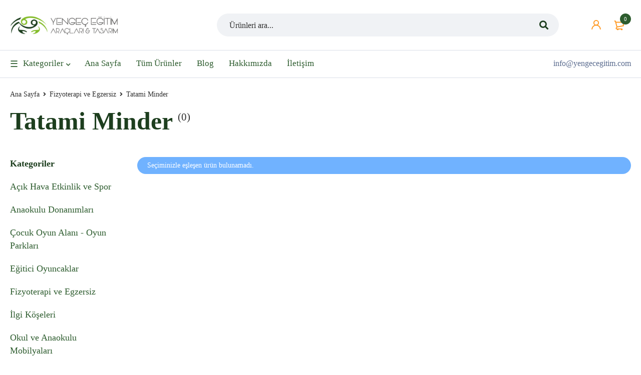

--- FILE ---
content_type: text/html; charset=UTF-8
request_url: https://www.yengecegitim.com/product-category/fizyoterapi-ve-egzersiz/tatami-minder/?filter_color=kirmizi,gri-siyah,gri
body_size: 48808
content:
<!DOCTYPE html><html lang="tr"><head><script data-no-optimize="1">var litespeed_docref=sessionStorage.getItem("litespeed_docref");litespeed_docref&&(Object.defineProperty(document,"referrer",{get:function(){return litespeed_docref}}),sessionStorage.removeItem("litespeed_docref"));</script> <meta charset="UTF-8" /><meta name="viewport" content="width=device-width, initial-scale=1.0, maximum-scale=1" /><link rel="profile" href="//gmpg.org/xfn/11" /> <script type="litespeed/javascript">document.documentElement.className=document.documentElement.className+' yes-js js_active js'</script> <meta name='robots' content='index, follow, max-image-preview:large, max-snippet:-1, max-video-preview:-1' /> <script type="litespeed/javascript">window._wca=window._wca||[]</script> <title>Tatami Minder - Yengeç Eğitim</title><meta name="description" content="Tatami Minder çocukların güvenliği ve eğlencesi için tasarlanmış renkli, dayanıklı ve konforlu oyun alanları oluşturur. Anaokulu, kreş ve evler için ideal." /><link rel="canonical" href="https://www.yengecegitim.com/product-category/fizyoterapi-ve-egzersiz/tatami-minder/" /><meta property="og:locale" content="tr_TR" /><meta property="og:type" content="article" /><meta property="og:title" content="Tatami Minder" /><meta property="og:description" content="Tatami Minder çocukların güvenliği ve eğlencesi için tasarlanmış renkli, dayanıklı ve konforlu oyun alanları oluşturur. Anaokulu, kreş ve evler için ideal." /><meta property="og:url" content="https://www.yengecegitim.com/product-category/fizyoterapi-ve-egzersiz/tatami-minder/" /><meta property="og:site_name" content="Yengeç Eğitim" /><meta property="og:image" content="https://www.yengecegitim.com/wp-content/uploads/2023/09/cropped-favicon.png" /><meta property="og:image:width" content="512" /><meta property="og:image:height" content="512" /><meta property="og:image:type" content="image/png" /><meta name="twitter:card" content="summary_large_image" /> <script type="application/ld+json" class="yoast-schema-graph">{"@context":"https://schema.org","@graph":[{"@type":"CollectionPage","@id":"https://www.yengecegitim.com/product-category/fizyoterapi-ve-egzersiz/tatami-minder/","url":"https://www.yengecegitim.com/product-category/fizyoterapi-ve-egzersiz/tatami-minder/","name":"Tatami Minder - Yengeç Eğitim","isPartOf":{"@id":"https://www.yengecegitim.com/#website"},"description":"Tatami Minder çocukların güvenliği ve eğlencesi için tasarlanmış renkli, dayanıklı ve konforlu oyun alanları oluşturur. Anaokulu, kreş ve evler için ideal.","breadcrumb":{"@id":"https://www.yengecegitim.com/product-category/fizyoterapi-ve-egzersiz/tatami-minder/#breadcrumb"},"inLanguage":"tr"},{"@type":"BreadcrumbList","@id":"https://www.yengecegitim.com/product-category/fizyoterapi-ve-egzersiz/tatami-minder/#breadcrumb","itemListElement":[{"@type":"ListItem","position":1,"name":"Home","item":"https://www.yengecegitim.com/"},{"@type":"ListItem","position":2,"name":"Fizyoterapi ve Egzersiz","item":"https://www.yengecegitim.com/product-category/fizyoterapi-ve-egzersiz/"},{"@type":"ListItem","position":3,"name":"Tatami Minder"}]},{"@type":"WebSite","@id":"https://www.yengecegitim.com/#website","url":"https://www.yengecegitim.com/","name":"Yengeç Eğitim","description":"Eğitim Araçları ve Anaokulu Malzemeleri","publisher":{"@id":"https://www.yengecegitim.com/#organization"},"potentialAction":[{"@type":"SearchAction","target":{"@type":"EntryPoint","urlTemplate":"https://www.yengecegitim.com/?s={search_term_string}"},"query-input":{"@type":"PropertyValueSpecification","valueRequired":true,"valueName":"search_term_string"}}],"inLanguage":"tr"},{"@type":"Organization","@id":"https://www.yengecegitim.com/#organization","name":"Yengeç Eğitim Araçları","url":"https://www.yengecegitim.com/","logo":{"@type":"ImageObject","inLanguage":"tr","@id":"https://www.yengecegitim.com/#/schema/logo/image/","url":"http://yengecegitim.com/wp-content/uploads/2023/09/cropped-favicon.png","contentUrl":"http://yengecegitim.com/wp-content/uploads/2023/09/cropped-favicon.png","width":512,"height":512,"caption":"Yengeç Eğitim Araçları"},"image":{"@id":"https://www.yengecegitim.com/#/schema/logo/image/"},"sameAs":["https://tr-tr.facebook.com/yengeckresmarket/"]}]}</script> <link rel='dns-prefetch' href='//www.googletagmanager.com' /><link rel='dns-prefetch' href='//stats.wp.com' /><link rel='dns-prefetch' href='//fonts.googleapis.com' /><link rel='preconnect' href='https://fonts.gstatic.com' crossorigin /><link rel="alternate" type="application/rss+xml" title="Yengeç Eğitim &raquo; akışı" href="https://www.yengecegitim.com/feed/" /><link rel="alternate" type="application/rss+xml" title="Yengeç Eğitim &raquo; yorum akışı" href="https://www.yengecegitim.com/comments/feed/" /><link rel="alternate" type="application/rss+xml" title="Yengeç Eğitim &raquo; Tatami Minder Kategori akışı" href="https://www.yengecegitim.com/product-category/fizyoterapi-ve-egzersiz/tatami-minder/feed/" /><style id='wp-img-auto-sizes-contain-inline-css' type='text/css'>img:is([sizes=auto i],[sizes^="auto," i]){contain-intrinsic-size:3000px 1500px}
/*# sourceURL=wp-img-auto-sizes-contain-inline-css */</style><link data-optimized="2" rel="stylesheet" href="https://www.yengecegitim.com/wp-content/litespeed/css/2f3d58d219817be2df5dffa5aa9bd617.css?ver=58c3a" /><style id='global-styles-inline-css' type='text/css'>:root{--wp--preset--aspect-ratio--square: 1;--wp--preset--aspect-ratio--4-3: 4/3;--wp--preset--aspect-ratio--3-4: 3/4;--wp--preset--aspect-ratio--3-2: 3/2;--wp--preset--aspect-ratio--2-3: 2/3;--wp--preset--aspect-ratio--16-9: 16/9;--wp--preset--aspect-ratio--9-16: 9/16;--wp--preset--color--black: #000000;--wp--preset--color--cyan-bluish-gray: #abb8c3;--wp--preset--color--white: #ffffff;--wp--preset--color--pale-pink: #f78da7;--wp--preset--color--vivid-red: #cf2e2e;--wp--preset--color--luminous-vivid-orange: #ff6900;--wp--preset--color--luminous-vivid-amber: #fcb900;--wp--preset--color--light-green-cyan: #7bdcb5;--wp--preset--color--vivid-green-cyan: #00d084;--wp--preset--color--pale-cyan-blue: #8ed1fc;--wp--preset--color--vivid-cyan-blue: #0693e3;--wp--preset--color--vivid-purple: #9b51e0;--wp--preset--gradient--vivid-cyan-blue-to-vivid-purple: linear-gradient(135deg,rgb(6,147,227) 0%,rgb(155,81,224) 100%);--wp--preset--gradient--light-green-cyan-to-vivid-green-cyan: linear-gradient(135deg,rgb(122,220,180) 0%,rgb(0,208,130) 100%);--wp--preset--gradient--luminous-vivid-amber-to-luminous-vivid-orange: linear-gradient(135deg,rgb(252,185,0) 0%,rgb(255,105,0) 100%);--wp--preset--gradient--luminous-vivid-orange-to-vivid-red: linear-gradient(135deg,rgb(255,105,0) 0%,rgb(207,46,46) 100%);--wp--preset--gradient--very-light-gray-to-cyan-bluish-gray: linear-gradient(135deg,rgb(238,238,238) 0%,rgb(169,184,195) 100%);--wp--preset--gradient--cool-to-warm-spectrum: linear-gradient(135deg,rgb(74,234,220) 0%,rgb(151,120,209) 20%,rgb(207,42,186) 40%,rgb(238,44,130) 60%,rgb(251,105,98) 80%,rgb(254,248,76) 100%);--wp--preset--gradient--blush-light-purple: linear-gradient(135deg,rgb(255,206,236) 0%,rgb(152,150,240) 100%);--wp--preset--gradient--blush-bordeaux: linear-gradient(135deg,rgb(254,205,165) 0%,rgb(254,45,45) 50%,rgb(107,0,62) 100%);--wp--preset--gradient--luminous-dusk: linear-gradient(135deg,rgb(255,203,112) 0%,rgb(199,81,192) 50%,rgb(65,88,208) 100%);--wp--preset--gradient--pale-ocean: linear-gradient(135deg,rgb(255,245,203) 0%,rgb(182,227,212) 50%,rgb(51,167,181) 100%);--wp--preset--gradient--electric-grass: linear-gradient(135deg,rgb(202,248,128) 0%,rgb(113,206,126) 100%);--wp--preset--gradient--midnight: linear-gradient(135deg,rgb(2,3,129) 0%,rgb(40,116,252) 100%);--wp--preset--font-size--small: 13px;--wp--preset--font-size--medium: 20px;--wp--preset--font-size--large: 36px;--wp--preset--font-size--x-large: 42px;--wp--preset--spacing--20: 0.44rem;--wp--preset--spacing--30: 0.67rem;--wp--preset--spacing--40: 1rem;--wp--preset--spacing--50: 1.5rem;--wp--preset--spacing--60: 2.25rem;--wp--preset--spacing--70: 3.38rem;--wp--preset--spacing--80: 5.06rem;--wp--preset--shadow--natural: 6px 6px 9px rgba(0, 0, 0, 0.2);--wp--preset--shadow--deep: 12px 12px 50px rgba(0, 0, 0, 0.4);--wp--preset--shadow--sharp: 6px 6px 0px rgba(0, 0, 0, 0.2);--wp--preset--shadow--outlined: 6px 6px 0px -3px rgb(255, 255, 255), 6px 6px rgb(0, 0, 0);--wp--preset--shadow--crisp: 6px 6px 0px rgb(0, 0, 0);}:where(.is-layout-flex){gap: 0.5em;}:where(.is-layout-grid){gap: 0.5em;}body .is-layout-flex{display: flex;}.is-layout-flex{flex-wrap: wrap;align-items: center;}.is-layout-flex > :is(*, div){margin: 0;}body .is-layout-grid{display: grid;}.is-layout-grid > :is(*, div){margin: 0;}:where(.wp-block-columns.is-layout-flex){gap: 2em;}:where(.wp-block-columns.is-layout-grid){gap: 2em;}:where(.wp-block-post-template.is-layout-flex){gap: 1.25em;}:where(.wp-block-post-template.is-layout-grid){gap: 1.25em;}.has-black-color{color: var(--wp--preset--color--black) !important;}.has-cyan-bluish-gray-color{color: var(--wp--preset--color--cyan-bluish-gray) !important;}.has-white-color{color: var(--wp--preset--color--white) !important;}.has-pale-pink-color{color: var(--wp--preset--color--pale-pink) !important;}.has-vivid-red-color{color: var(--wp--preset--color--vivid-red) !important;}.has-luminous-vivid-orange-color{color: var(--wp--preset--color--luminous-vivid-orange) !important;}.has-luminous-vivid-amber-color{color: var(--wp--preset--color--luminous-vivid-amber) !important;}.has-light-green-cyan-color{color: var(--wp--preset--color--light-green-cyan) !important;}.has-vivid-green-cyan-color{color: var(--wp--preset--color--vivid-green-cyan) !important;}.has-pale-cyan-blue-color{color: var(--wp--preset--color--pale-cyan-blue) !important;}.has-vivid-cyan-blue-color{color: var(--wp--preset--color--vivid-cyan-blue) !important;}.has-vivid-purple-color{color: var(--wp--preset--color--vivid-purple) !important;}.has-black-background-color{background-color: var(--wp--preset--color--black) !important;}.has-cyan-bluish-gray-background-color{background-color: var(--wp--preset--color--cyan-bluish-gray) !important;}.has-white-background-color{background-color: var(--wp--preset--color--white) !important;}.has-pale-pink-background-color{background-color: var(--wp--preset--color--pale-pink) !important;}.has-vivid-red-background-color{background-color: var(--wp--preset--color--vivid-red) !important;}.has-luminous-vivid-orange-background-color{background-color: var(--wp--preset--color--luminous-vivid-orange) !important;}.has-luminous-vivid-amber-background-color{background-color: var(--wp--preset--color--luminous-vivid-amber) !important;}.has-light-green-cyan-background-color{background-color: var(--wp--preset--color--light-green-cyan) !important;}.has-vivid-green-cyan-background-color{background-color: var(--wp--preset--color--vivid-green-cyan) !important;}.has-pale-cyan-blue-background-color{background-color: var(--wp--preset--color--pale-cyan-blue) !important;}.has-vivid-cyan-blue-background-color{background-color: var(--wp--preset--color--vivid-cyan-blue) !important;}.has-vivid-purple-background-color{background-color: var(--wp--preset--color--vivid-purple) !important;}.has-black-border-color{border-color: var(--wp--preset--color--black) !important;}.has-cyan-bluish-gray-border-color{border-color: var(--wp--preset--color--cyan-bluish-gray) !important;}.has-white-border-color{border-color: var(--wp--preset--color--white) !important;}.has-pale-pink-border-color{border-color: var(--wp--preset--color--pale-pink) !important;}.has-vivid-red-border-color{border-color: var(--wp--preset--color--vivid-red) !important;}.has-luminous-vivid-orange-border-color{border-color: var(--wp--preset--color--luminous-vivid-orange) !important;}.has-luminous-vivid-amber-border-color{border-color: var(--wp--preset--color--luminous-vivid-amber) !important;}.has-light-green-cyan-border-color{border-color: var(--wp--preset--color--light-green-cyan) !important;}.has-vivid-green-cyan-border-color{border-color: var(--wp--preset--color--vivid-green-cyan) !important;}.has-pale-cyan-blue-border-color{border-color: var(--wp--preset--color--pale-cyan-blue) !important;}.has-vivid-cyan-blue-border-color{border-color: var(--wp--preset--color--vivid-cyan-blue) !important;}.has-vivid-purple-border-color{border-color: var(--wp--preset--color--vivid-purple) !important;}.has-vivid-cyan-blue-to-vivid-purple-gradient-background{background: var(--wp--preset--gradient--vivid-cyan-blue-to-vivid-purple) !important;}.has-light-green-cyan-to-vivid-green-cyan-gradient-background{background: var(--wp--preset--gradient--light-green-cyan-to-vivid-green-cyan) !important;}.has-luminous-vivid-amber-to-luminous-vivid-orange-gradient-background{background: var(--wp--preset--gradient--luminous-vivid-amber-to-luminous-vivid-orange) !important;}.has-luminous-vivid-orange-to-vivid-red-gradient-background{background: var(--wp--preset--gradient--luminous-vivid-orange-to-vivid-red) !important;}.has-very-light-gray-to-cyan-bluish-gray-gradient-background{background: var(--wp--preset--gradient--very-light-gray-to-cyan-bluish-gray) !important;}.has-cool-to-warm-spectrum-gradient-background{background: var(--wp--preset--gradient--cool-to-warm-spectrum) !important;}.has-blush-light-purple-gradient-background{background: var(--wp--preset--gradient--blush-light-purple) !important;}.has-blush-bordeaux-gradient-background{background: var(--wp--preset--gradient--blush-bordeaux) !important;}.has-luminous-dusk-gradient-background{background: var(--wp--preset--gradient--luminous-dusk) !important;}.has-pale-ocean-gradient-background{background: var(--wp--preset--gradient--pale-ocean) !important;}.has-electric-grass-gradient-background{background: var(--wp--preset--gradient--electric-grass) !important;}.has-midnight-gradient-background{background: var(--wp--preset--gradient--midnight) !important;}.has-small-font-size{font-size: var(--wp--preset--font-size--small) !important;}.has-medium-font-size{font-size: var(--wp--preset--font-size--medium) !important;}.has-large-font-size{font-size: var(--wp--preset--font-size--large) !important;}.has-x-large-font-size{font-size: var(--wp--preset--font-size--x-large) !important;}
/*# sourceURL=global-styles-inline-css */</style><style id='classic-theme-styles-inline-css' type='text/css'>/*! This file is auto-generated */
.wp-block-button__link{color:#fff;background-color:#32373c;border-radius:9999px;box-shadow:none;text-decoration:none;padding:calc(.667em + 2px) calc(1.333em + 2px);font-size:1.125em}.wp-block-file__button{background:#32373c;color:#fff;text-decoration:none}
/*# sourceURL=/wp-includes/css/classic-themes.min.css */</style><style id='woocommerce-layout-inline-css' type='text/css'>.infinite-scroll .woocommerce-pagination {
		display: none;
	}
/*# sourceURL=woocommerce-layout-inline-css */</style><style id='woocommerce-inline-inline-css' type='text/css'>.woocommerce form .form-row .required { visibility: visible; }
/*# sourceURL=woocommerce-inline-inline-css */</style><style id='yith-wcwl-main-inline-css' type='text/css'>:root { --color-add-to-wishlist-background: #333333; --color-add-to-wishlist-text: #FFFFFF; --color-add-to-wishlist-border: #333333; --color-add-to-wishlist-background-hover: #333333; --color-add-to-wishlist-text-hover: #FFFFFF; --color-add-to-wishlist-border-hover: #333333; --rounded-corners-radius: 16px; --color-add-to-cart-background: #333333; --color-add-to-cart-text: #FFFFFF; --color-add-to-cart-border: #333333; --color-add-to-cart-background-hover: #4F4F4F; --color-add-to-cart-text-hover: #FFFFFF; --color-add-to-cart-border-hover: #4F4F4F; --add-to-cart-rounded-corners-radius: 16px; --color-button-style-1-background: #333333; --color-button-style-1-text: #FFFFFF; --color-button-style-1-border: #333333; --color-button-style-1-background-hover: #4F4F4F; --color-button-style-1-text-hover: #FFFFFF; --color-button-style-1-border-hover: #4F4F4F; --color-button-style-2-background: #333333; --color-button-style-2-text: #FFFFFF; --color-button-style-2-border: #333333; --color-button-style-2-background-hover: #4F4F4F; --color-button-style-2-text-hover: #FFFFFF; --color-button-style-2-border-hover: #4F4F4F; --color-wishlist-table-background: #FFFFFF; --color-wishlist-table-text: #6d6c6c; --color-wishlist-table-border: #FFFFFF; --color-headers-background: #F4F4F4; --color-share-button-color: #FFFFFF; --color-share-button-color-hover: #FFFFFF; --color-fb-button-background: #39599E; --color-fb-button-background-hover: #595A5A; --color-tw-button-background: #45AFE2; --color-tw-button-background-hover: #595A5A; --color-pr-button-background: #AB2E31; --color-pr-button-background-hover: #595A5A; --color-em-button-background: #FBB102; --color-em-button-background-hover: #595A5A; --color-wa-button-background: #00A901; --color-wa-button-background-hover: #595A5A; --feedback-duration: 3s } 
 :root { --color-add-to-wishlist-background: #333333; --color-add-to-wishlist-text: #FFFFFF; --color-add-to-wishlist-border: #333333; --color-add-to-wishlist-background-hover: #333333; --color-add-to-wishlist-text-hover: #FFFFFF; --color-add-to-wishlist-border-hover: #333333; --rounded-corners-radius: 16px; --color-add-to-cart-background: #333333; --color-add-to-cart-text: #FFFFFF; --color-add-to-cart-border: #333333; --color-add-to-cart-background-hover: #4F4F4F; --color-add-to-cart-text-hover: #FFFFFF; --color-add-to-cart-border-hover: #4F4F4F; --add-to-cart-rounded-corners-radius: 16px; --color-button-style-1-background: #333333; --color-button-style-1-text: #FFFFFF; --color-button-style-1-border: #333333; --color-button-style-1-background-hover: #4F4F4F; --color-button-style-1-text-hover: #FFFFFF; --color-button-style-1-border-hover: #4F4F4F; --color-button-style-2-background: #333333; --color-button-style-2-text: #FFFFFF; --color-button-style-2-border: #333333; --color-button-style-2-background-hover: #4F4F4F; --color-button-style-2-text-hover: #FFFFFF; --color-button-style-2-border-hover: #4F4F4F; --color-wishlist-table-background: #FFFFFF; --color-wishlist-table-text: #6d6c6c; --color-wishlist-table-border: #FFFFFF; --color-headers-background: #F4F4F4; --color-share-button-color: #FFFFFF; --color-share-button-color-hover: #FFFFFF; --color-fb-button-background: #39599E; --color-fb-button-background-hover: #595A5A; --color-tw-button-background: #45AFE2; --color-tw-button-background-hover: #595A5A; --color-pr-button-background: #AB2E31; --color-pr-button-background-hover: #595A5A; --color-em-button-background: #FBB102; --color-em-button-background-hover: #595A5A; --color-wa-button-background: #00A901; --color-wa-button-background-hover: #595A5A; --feedback-duration: 3s } 
/*# sourceURL=yith-wcwl-main-inline-css */</style><link rel="preload" as="style" href="https://fonts.googleapis.com/css?family=Jost:400,500,600,700&#038;display=swap&#038;ver=1751282418" /><noscript><link rel="stylesheet" href="https://fonts.googleapis.com/css?family=Jost:400,500,600,700&#038;display=swap&#038;ver=1751282418" /></noscript><style id='mymedi-style-inline-css' type='text/css'>.vc_custom_1715195268033{margin-bottom: 50px !important;background-color: rgba(240,242,245,0.01) !important;*background-color: rgb(240,242,245) !important;border-radius: 4px !important;}.vc_custom_1693948311086{margin-bottom: 15px !important;}.vc_custom_1715195285768{border-top-width: 10px !important;border-right-width: 10px !important;border-bottom-width: 10px !important;border-left-width: 10px !important;padding-top: 50px !important;padding-right: 50px !important;padding-bottom: 50px !important;padding-left: 50px !important;background-color: #ffffff !important;}.vc_custom_1715195294044{padding-top: 50px !important;padding-right: 50px !important;padding-bottom: 50px !important;padding-left: 50px !important;background-color: #ffffff !important;}.vc_custom_1715195302469{padding-top: 50px !important;padding-right: 50px !important;padding-bottom: 50px !important;padding-left: 50px !important;background-color: #ffffff !important;}.vc_custom_1693948885226{padding-left: 0px !important;}.vc_custom_1693948865963{padding-left: 5px !important;}.vc_custom_1692944442320{margin-bottom: 15px !important;}.vc_custom_1730895984772{margin-bottom: 15px !important;}.vc_custom_1693948740898{margin-bottom: 0px !important;}.vc_custom_1604287108956{margin-bottom: 40px !important;}.vc_custom_1693949035876{padding-left: 40px !important;}.vc_custom_1693951645667{padding-left: 20px !important;}.vc_custom_1693949345204{padding-left: 20px !important;}.vc_custom_1693951590867{padding-left: 20px !important;}.vc_custom_1596621074116{margin-top: 10px !important;margin-bottom: 5px !important;}.vc_custom_1695639225813{margin-bottom: 0px !important;}
.menu-item-17513 > a > .menu-sub-label{background-color: #12a05c;}.menu-item-17513 > a > .menu-sub-label:before{border-left-color: #12a05c;border-right-color: #12a05c;}.menu-item-17514 > a > .menu-sub-label{background-color: #12a05c;}.menu-item-17514 > a > .menu-sub-label:before{border-left-color: #12a05c;border-right-color: #12a05c;}.menu-item-17584 > a > .menu-sub-label{background-color: #12a05c;}.menu-item-17584 > a > .menu-sub-label:before{border-left-color: #12a05c;border-right-color: #12a05c;}.menu-item-17585 > a > .menu-sub-label{background-color: #12a05c;}.menu-item-17585 > a > .menu-sub-label:before{border-left-color: #12a05c;border-right-color: #12a05c;}.menu-item-17586 > a > .menu-sub-label{background-color: #12a05c;}.menu-item-17586 > a > .menu-sub-label:before{border-left-color: #12a05c;border-right-color: #12a05c;}
/*# sourceURL=mymedi-style-inline-css */</style> <script type="text/template" id="tmpl-variation-template"><div class="woocommerce-variation-description">{{{ data.variation.variation_description }}}</div>
	<div class="woocommerce-variation-price">{{{ data.variation.price_html }}}</div>
	<div class="woocommerce-variation-availability">{{{ data.variation.availability_html }}}</div></script> <script type="text/template" id="tmpl-unavailable-variation-template"><p role="alert">Maalesef, bu ürün mevcut değil. Lütfen farklı bir kombinasyon seçin.</p></script> <script id="woocommerce-google-analytics-integration-gtag-js-after" type="litespeed/javascript">window.dataLayer=window.dataLayer||[];function gtag(){dataLayer.push(arguments)}
for(const mode of[{"analytics_storage":"denied","ad_storage":"denied","ad_user_data":"denied","ad_personalization":"denied","region":["AT","BE","BG","HR","CY","CZ","DK","EE","FI","FR","DE","GR","HU","IS","IE","IT","LV","LI","LT","LU","MT","NL","NO","PL","PT","RO","SK","SI","ES","SE","GB","CH"]}]||[]){gtag("consent","default",{"wait_for_update":500,...mode})}
gtag("js",new Date());gtag("set","developer_id.dOGY3NW",!0);gtag("config","G-NZ4ME3Z3FS",{"track_404":!0,"allow_google_signals":!0,"logged_in":!1,"linker":{"domains":[],"allow_incoming":!1},"custom_map":{"dimension1":"logged_in"}})</script> <script type="litespeed/javascript" data-src="https://www.yengecegitim.com/wp-includes/js/jquery/jquery.min.js" id="jquery-core-js"></script> <script id="cookie-notice-front-js-before" type="litespeed/javascript">var cnArgs={"ajaxUrl":"https:\/\/www.yengecegitim.com\/wp-admin\/admin-ajax.php","nonce":"1d9db9b010","hideEffect":"fade","position":"bottom","onScroll":!1,"onScrollOffset":100,"onClick":!1,"cookieName":"cookie_notice_accepted","cookieTime":2592000,"cookieTimeRejected":2592000,"globalCookie":!1,"redirection":!1,"cache":!0,"revokeCookies":!1,"revokeCookiesOpt":"automatic"}</script> <script id="wc-add-to-cart-js-extra" type="litespeed/javascript">var wc_add_to_cart_params={"ajax_url":"/wp-admin/admin-ajax.php","wc_ajax_url":"/?wc-ajax=%%endpoint%%","i18n_view_cart":"Sepetim","cart_url":"https://www.yengecegitim.com/sepet/","is_cart":"","cart_redirect_after_add":"no"}</script> <script id="woocommerce-js-extra" type="litespeed/javascript">var woocommerce_params={"ajax_url":"/wp-admin/admin-ajax.php","wc_ajax_url":"/?wc-ajax=%%endpoint%%","i18n_password_show":"\u015eifreyi g\u00f6ster","i18n_password_hide":"\u015eifreyi gizle"}</script> <script type="text/javascript" src="https://stats.wp.com/s-202604.js" id="woocommerce-analytics-js" defer="defer" data-wp-strategy="defer"></script> 
 <script type="litespeed/javascript" data-src="https://www.googletagmanager.com/gtag/js?id=GT-M3VTW6F" id="google_gtagjs-js"></script> <script id="google_gtagjs-js-after" type="litespeed/javascript">window.dataLayer=window.dataLayer||[];function gtag(){dataLayer.push(arguments)}
gtag("set","linker",{"domains":["www.yengecegitim.com"]});gtag("js",new Date());gtag("set","developer_id.dZTNiMT",!0);gtag("config","GT-M3VTW6F")</script> <script id="wc-cart-fragments-js-extra" type="litespeed/javascript">var wc_cart_fragments_params={"ajax_url":"/wp-admin/admin-ajax.php","wc_ajax_url":"/?wc-ajax=%%endpoint%%","cart_hash_key":"wc_cart_hash_98af86df6f2551cbbca420b0a6f36aca","fragment_name":"wc_fragments_98af86df6f2551cbbca420b0a6f36aca","request_timeout":"5000"}</script> <script id="wp-util-js-extra" type="litespeed/javascript">var _wpUtilSettings={"ajax":{"url":"/wp-admin/admin-ajax.php"}}</script> <script id="wc-add-to-cart-variation-js-extra" type="litespeed/javascript">var wc_add_to_cart_variation_params={"wc_ajax_url":"/?wc-ajax=%%endpoint%%","i18n_no_matching_variations_text":"Maalesef, se\u00e7iminizle e\u015fle\u015fen \u00fcr\u00fcn bulunmuyor. L\u00fctfen farkl\u0131 bir kombinasyon se\u00e7in.","i18n_make_a_selection_text":"L\u00fctfen sepetinize bu \u00fcr\u00fcn\u00fc eklemeden \u00f6nce baz\u0131 \u00fcr\u00fcn se\u00e7eneklerini belirleyin.","i18n_unavailable_text":"Maalesef, bu \u00fcr\u00fcn mevcut de\u011fil. L\u00fctfen farkl\u0131 bir kombinasyon se\u00e7in.","i18n_reset_alert_text":"Se\u00e7iminiz s\u0131f\u0131rland\u0131. L\u00fctfen sepetinize bu \u00fcr\u00fcn\u00fc eklemeden \u00f6nce baz\u0131 \u00fcr\u00fcn se\u00e7eneklerini belirleyin."}</script> <script></script><link rel="https://api.w.org/" href="https://www.yengecegitim.com/wp-json/" /><link rel="alternate" title="JSON" type="application/json" href="https://www.yengecegitim.com/wp-json/wp/v2/product_cat/310" /><link rel="EditURI" type="application/rsd+xml" title="RSD" href="https://www.yengecegitim.com/xmlrpc.php?rsd" /><meta name="generator" content="WordPress 6.9" /><meta name="generator" content="WooCommerce 10.4.3" /><meta name="generator" content="Redux 4.5.10" /><meta name="generator" content="Site Kit by Google 1.170.0" /><style></style><style>img#wpstats{display:none}</style><meta name="google-site-verification" content="JaWx7opsNo0SPMqWgHuxweomiSINcV-f57ci9GUHieo" />
<noscript><style>.woocommerce-product-gallery{ opacity: 1 !important; }</style></noscript><meta name="google-adsense-platform-account" content="ca-host-pub-2644536267352236"><meta name="google-adsense-platform-domain" content="sitekit.withgoogle.com"><meta name="generator" content="Powered by WPBakery Page Builder - drag and drop page builder for WordPress."/><meta name="generator" content="Powered by Slider Revolution 6.6.15 - responsive, Mobile-Friendly Slider Plugin for WordPress with comfortable drag and drop interface." /><link rel="icon" href="https://www.yengecegitim.com/wp-content/uploads/2023/09/cropped-favicon-32x32.png" sizes="32x32" /><link rel="icon" href="https://www.yengecegitim.com/wp-content/uploads/2023/09/cropped-favicon-192x192.png" sizes="192x192" /><link rel="apple-touch-icon" href="https://www.yengecegitim.com/wp-content/uploads/2023/09/cropped-favicon-180x180.png" /><meta name="msapplication-TileImage" content="https://www.yengecegitim.com/wp-content/uploads/2023/09/cropped-favicon-270x270.png" /> <script type="litespeed/javascript">function setREVStartSize(e){window.RSIW=window.RSIW===undefined?window.innerWidth:window.RSIW;window.RSIH=window.RSIH===undefined?window.innerHeight:window.RSIH;try{var pw=document.getElementById(e.c).parentNode.offsetWidth,newh;pw=pw===0||isNaN(pw)||(e.l=="fullwidth"||e.layout=="fullwidth")?window.RSIW:pw;e.tabw=e.tabw===undefined?0:parseInt(e.tabw);e.thumbw=e.thumbw===undefined?0:parseInt(e.thumbw);e.tabh=e.tabh===undefined?0:parseInt(e.tabh);e.thumbh=e.thumbh===undefined?0:parseInt(e.thumbh);e.tabhide=e.tabhide===undefined?0:parseInt(e.tabhide);e.thumbhide=e.thumbhide===undefined?0:parseInt(e.thumbhide);e.mh=e.mh===undefined||e.mh==""||e.mh==="auto"?0:parseInt(e.mh,0);if(e.layout==="fullscreen"||e.l==="fullscreen")
newh=Math.max(e.mh,window.RSIH);else{e.gw=Array.isArray(e.gw)?e.gw:[e.gw];for(var i in e.rl)if(e.gw[i]===undefined||e.gw[i]===0)e.gw[i]=e.gw[i-1];e.gh=e.el===undefined||e.el===""||(Array.isArray(e.el)&&e.el.length==0)?e.gh:e.el;e.gh=Array.isArray(e.gh)?e.gh:[e.gh];for(var i in e.rl)if(e.gh[i]===undefined||e.gh[i]===0)e.gh[i]=e.gh[i-1];var nl=new Array(e.rl.length),ix=0,sl;e.tabw=e.tabhide>=pw?0:e.tabw;e.thumbw=e.thumbhide>=pw?0:e.thumbw;e.tabh=e.tabhide>=pw?0:e.tabh;e.thumbh=e.thumbhide>=pw?0:e.thumbh;for(var i in e.rl)nl[i]=e.rl[i]<window.RSIW?0:e.rl[i];sl=nl[0];for(var i in nl)if(sl>nl[i]&&nl[i]>0){sl=nl[i];ix=i}
var m=pw>(e.gw[ix]+e.tabw+e.thumbw)?1:(pw-(e.tabw+e.thumbw))/(e.gw[ix]);newh=(e.gh[ix]*m)+(e.tabh+e.thumbh)}
var el=document.getElementById(e.c);if(el!==null&&el)el.style.height=newh+"px";el=document.getElementById(e.c+"_wrapper");if(el!==null&&el){el.style.height=newh+"px";el.style.display="block"}}catch(e){console.log("Failure at Presize of Slider:"+e)}}</script> <style type="text/css" id="wp-custom-css">#primary > div.term-description {
	display:none;
}

.ts-menu ul li .menu-desc {
	display:none;
}

.joinchat__box__content {
    width: calc(100% + 4px);
    padding: 20px 0 calc(var(--s) + 16px);
    margin-bottom: 50px;
}

.joinchat__button {
	bottom: 30%;
}

.menu-item-has-children > a::before {
    content: "\2630"; /* Hamburger menüsünü temsil eden Unicode karakteri */
    margin-right: 10px; /* Yazıyla simge arasındaki boşluk */
    font-size: 18px; /* Çizgilerin boyutu */
    vertical-align: middle; /* Ortaya hizalama */
}</style><noscript><style>.wpb_animate_when_almost_visible { opacity: 1; }</style></noscript><style type="text/css">#wpadminbar, #wpadminbar .menupop .ab-sub-wrapper, .ab-sub-secondary, #wpadminbar .quicklinks .menupop ul.ab-sub-secondary,#wpadminbar .quicklinks .menupop ul.ab-sub-secondary .ab-submenu {background:#d6d6d6}#wpadminbar a.ab-item, #wpadminbar>#wp-toolbar span.ab-label, #wpadminbar>#wp-toolbar span.noticon, #wpadminbar .ab-icon:before,#wpadminbar .ab-item:before {color:#2d2f38}#wpadminbar .quicklinks .menupop ul li a, #wpadminbar .quicklinks .menupop ul li a strong, #wpadminbar .quicklinks .menupop.hover ul li a,#wpadminbar.nojs .quicklinks .menupop:hover ul li a {color:#2d2f38; font-size:13px !important }#wpadminbar .ab-top-menu>li.hover>.ab-item,#wpadminbar.nojq .quicklinks .ab-top-menu>li>.ab-item:focus,#wpadminbar:not(.mobile) .ab-top-menu>li:hover>.ab-item,#wpadminbar:not(.mobile) .ab-top-menu>li>.ab-item:focus{background:#f4f4f4; color:#2d2f38}#wpadminbar:not(.mobile)>#wp-toolbar a:focus span.ab-label,#wpadminbar:not(.mobile)>#wp-toolbar li:hover span.ab-label,#wpadminbar>#wp-toolbar li.hover span.ab-label, #wpadminbar.mobile .quicklinks .hover .ab-icon:before,#wpadminbar.mobile .quicklinks .hover .ab-item:before, #wpadminbar .quicklinks .menupop .ab-sub-secondary>li .ab-item:focus a,#wpadminbar .quicklinks .menupop .ab-sub-secondary>li>a:hover {color:#2d2f38}#wpadminbar .quicklinks .ab-sub-wrapper .menupop.hover>a,#wpadminbar .quicklinks .menupop ul li a:focus,#wpadminbar .quicklinks .menupop ul li a:focus strong,#wpadminbar .quicklinks .menupop ul li a:hover,#wpadminbar .quicklinks .menupop ul li a:hover strong,#wpadminbar .quicklinks .menupop.hover ul li a:focus,#wpadminbar .quicklinks .menupop.hover ul li a:hover,#wpadminbar li #adminbarsearch.adminbar-focused:before,#wpadminbar li .ab-item:focus:before,#wpadminbar li a:focus .ab-icon:before,#wpadminbar li.hover .ab-icon:before,#wpadminbar li.hover .ab-item:before,#wpadminbar li:hover #adminbarsearch:before,#wpadminbar li:hover .ab-icon:before,#wpadminbar li:hover .ab-item:before,#wpadminbar.nojs .quicklinks .menupop:hover ul li a:focus,#wpadminbar.nojs .quicklinks .menupop:hover ul li a:hover, #wpadminbar .quicklinks .ab-sub-wrapper .menupop.hover>a .blavatar,#wpadminbar .quicklinks li a:focus .blavatar,#wpadminbar .quicklinks li a:hover .blavatar{color:#2d2f38}#wpadminbar .menupop .ab-sub-wrapper, #wpadminbar .shortlink-input {background:#f4f4f4}#wpadminbar .ab-submenu .ab-item, #wpadminbar .quicklinks .menupop ul.ab-submenu li a,#wpadminbar .quicklinks .menupop ul.ab-submenu li a.ab-item {color:#ff2428}#wpadminbar .ab-submenu .ab-item:hover, #wpadminbar .quicklinks .menupop ul.ab-submenu li a:hover,#wpadminbar .quicklinks .menupop ul.ab-submenu li a.ab-item:hover {color:#2d2f38}.quicklinks li.wpshapere_site_title a{ outline:none; border:none;}.quicklinks li.wpshapere_site_title {width:180px !important;margin-top:-3px !important;margin-top:1px !important;}.quicklinks li.wpshapere_site_title a{outline:none; border:none;}.quicklinks li.wpshapere_site_title a, .quicklinks li.wpshapere_site_title a:hover, .quicklinks li.wpshapere_site_title a:focus {background-size:contain!important;}</style><style id='joinchat-inline-css' type='text/css'>.joinchat{--ch:142;--cs:70%;--cl:49%;--bw:1}.joinchat{}@media(max-width:480px),(orientation:landscape)and(max-width:767px){.joinchat{padding-bottom:50%}}
/*# sourceURL=joinchat-inline-css */</style><style id='rs-plugin-settings-inline-css' type='text/css'>#rs-demo-id {}
/*# sourceURL=rs-plugin-settings-inline-css */</style></head><body class="archive tax-product_cat term-tatami-minder term-310 wp-theme-mymedi theme-mymedi cookies-not-set woocommerce woocommerce-page woocommerce-no-js wide header-v1 product-label-rectangle product-style-1 ajax-pagination ts_desktop wpb-js-composer js-comp-ver-7.0 vc_responsive"><div id="page" class="hfeed site"><div id="ts-search-sidebar" class="ts-floating-sidebar"><div class="overlay"></div><div class="ts-sidebar-content">
<span class="close"></span><div class="ts-search-by-category woocommerce"><h2 class="title">Search</h2><form method="get" action="https://www.yengecegitim.com/" id="searchform-865"><div class="search-table"><div class="search-field search-content">
<input type="text" value="" name="s" id="s-865" placeholder="Ürünleri ara..." autocomplete="off" />
<input type="hidden" name="post_type" value="product" /></div><div class="search-button">
<input type="submit" id="searchsubmit-865" value="Search" /></div></div></form><div class="ts-search-result-container"></div></div></div></div><div id="group-icon-header" class="ts-floating-sidebar mobile-menu-wrapper hidden "><div class="ts-sidebar-content"><div class="ts-menu"><div class="menu-main-mobile"><nav class="mobile-menu"><ul id="menu-menu-mobile" class="menu"><li id="menu-item-60740" class="menu-item menu-item-type-taxonomy menu-item-object-product_cat menu-item-has-children menu-item-60740 ts-normal-menu parent">
<a href="https://www.yengecegitim.com/product-category/okul-ve-anaokulu-mobilyalari/"><span class="menu-label" data-hover="Okul ve Anaokulu Mobilyaları">Okul ve Anaokulu Mobilyaları</span></a><span class="ts-menu-drop-icon"></span><ul class="sub-menu"><li id="menu-item-60741" class="menu-item menu-item-type-taxonomy menu-item-object-product_cat menu-item-60741">
<a href="https://www.yengecegitim.com/product-category/okul-ve-anaokulu-mobilyalari/okul-dolaplari/"><span class="menu-label" data-hover="Okul Dolapları">Okul Dolapları</span><div class="menu-desc menu-desc-lv1">Okul dolapları, çocukların özel eşyalarını örneğin kıyafet yedek kitap sınıf gereçleri malzemeleriniz muhafaza etmek için tasarlanmıştır. 18 mm mdf kullanılarak imal ettiğimiz dolap modellerimiz kilitli tasarıma sahiptir. Sınıf okul girişlerinde kullanılabilen okul dolapları şık tasarımlı ve dayanıklı gövde yapısındadır. Kapak içerisinde askı raf ve raf gibi kullanım kolaylığı sağlayacak şekilde imal etmekteyiz. Okul dolapları, standart olarak bazı renklerdedir ancak dilerseniz farklı renk ve modellerde imal edebiliriz. Okulunuzun logolarını dolap kapaklarına işleyebilir bu sayede daha özel bir hale gelebilir. Mobilyalarda stoplu menteşeler kullanıyoruz, bu sayede okul dolapları ve mobilyalarınız uzun ömürlü olmaktadır.</div></a></li><li id="menu-item-60737" class="menu-item menu-item-type-taxonomy menu-item-object-product_cat menu-item-60737">
<a href="https://www.yengecegitim.com/product-category/okul-ve-anaokulu-mobilyalari/robotik-kodlama-sinif-mobilyalari/"><span class="menu-label" data-hover="Robotik Kodlama Sınıf Mobilyaları">Robotik Kodlama Sınıf Mobilyaları</span><div class="menu-desc menu-desc-lv1">Robotik kodlama sınıf mobilyaları, ortaokul ve lise dengi okullarınızdaki stem sınıf mobilyalarımızı inceleyebilirsiniz. Tüm mobilya modellerini ihtiyaçlarınıza göre imal ederek adresinize gönderiyoruz.</div></a></li><li id="menu-item-60738" class="menu-item menu-item-type-taxonomy menu-item-object-product_cat menu-item-60738">
<a href="https://www.yengecegitim.com/product-category/okul-ve-anaokulu-mobilyalari/okul-sandalye/"><span class="menu-label" data-hover="Okul Sandalye">Okul Sandalye</span><div class="menu-desc menu-desc-lv1">Sandalye, okullarınız işyerleriniz için ihtiyaç duyduğunuz uygun fiyat ve şık tasarımlı sandalye modellerimizi inceleyin. Anaokulu ortaokul lise gibi eğitim kurumları ve projeleri için fiyat teklifi isteyebilirsiniz.</div></a></li></ul></li><li id="menu-item-60751" class="menu-item menu-item-type-taxonomy menu-item-object-product_cat menu-item-has-children menu-item-60751 ts-normal-menu parent">
<a href="https://www.yengecegitim.com/product-category/egitici-oyuncaklar/"><span class="menu-label" data-hover="Eğitici Oyuncaklar">Eğitici Oyuncaklar</span><div class="menu-desc menu-desc-lv0">Eğitici oyuncaklar, 2 3 4 yaş çocukların görsel yolla öğrenme bağlantı kurma ve kavramasını kolaylaştıran eğitici oyuncaklar el becerisi dikkat gelişimi el ve göz koordinasyonu kazandırır.</div></a><span class="ts-menu-drop-icon"></span><ul class="sub-menu"><li id="menu-item-60752" class="menu-item menu-item-type-taxonomy menu-item-object-product_cat menu-item-60752">
<a href="https://www.yengecegitim.com/product-category/egitici-oyuncaklar/zeka-oyunlari/"><span class="menu-label" data-hover="Zeka Oyunları">Zeka Oyunları</span><div class="menu-desc menu-desc-lv1">Akıl oyuncakları, çocuklara dikkat hafıza gelişimi strateji kazandıracak eğitici oyuncak modellerimiz inceleyin. Anaokulu kreş gibi okul öncesi eğitim kurum okul sınıf projelerinize teklif isteyebilirsiniz.</div></a></li><li id="menu-item-60753" class="menu-item menu-item-type-taxonomy menu-item-object-product_cat menu-item-60753">
<a href="https://www.yengecegitim.com/product-category/egitici-oyuncaklar/el-beceri-oyuncaklari/"><span class="menu-label" data-hover="El Beceri Oyuncakları">El Beceri Oyuncakları</span><div class="menu-desc menu-desc-lv1">Beceri oyuncakları, okul öncesi çağındaki çocuklara gündelik yaşam beceri ihtiyaçları için katkı sağlayan eğitici oyuncaklardır. Boyama takip yada el becerisi gerektiren bu oyuncak modellerimizi ve uygun fiyatlarını inceleyin.</div></a></li><li id="menu-item-60754" class="menu-item menu-item-type-taxonomy menu-item-object-product_cat menu-item-60754">
<a href="https://www.yengecegitim.com/product-category/egitici-oyuncaklar/figur-oyuncak/"><span class="menu-label" data-hover="Figür Oyuncak">Figür Oyuncak</span><div class="menu-desc menu-desc-lv1">Figür Oyuncak başta çizgi filmler olmak üzere hayali, masalsı çocukların sevdiği karakterlerin hayat bulmuş halleridir.</div></a></li><li id="menu-item-60755" class="menu-item menu-item-type-taxonomy menu-item-object-product_cat menu-item-60755">
<a href="https://www.yengecegitim.com/product-category/egitici-oyuncaklar/kavram-oyuncaklari/"><span class="menu-label" data-hover="Kavram Oyuncakları">Kavram Oyuncakları</span><div class="menu-desc menu-desc-lv1">Kavram oyuncakları, okul öncesi çağındaki çocuklara renkleri nesneleri ve gündelik kavramları öğretmeye yarayan eğitici oyuncaklardır. Anaokulu kreş okul sınıf projeleriniz var ise bizden ‘de fiyat teklifi isteyin.</div></a></li><li id="menu-item-60756" class="menu-item menu-item-type-taxonomy menu-item-object-product_cat menu-item-60756">
<a href="https://www.yengecegitim.com/product-category/egitici-oyuncaklar/kutu-oyunlari/"><span class="menu-label" data-hover="Kutu Oyunları">Kutu Oyunları</span><div class="menu-desc menu-desc-lv1">Kutu oyunları, çocuklara anneleri babaları ve ailesiyle oynama olanağı sunan eğitici oyuncak modellerimizi inceleyin. Anaokulu Kreş okul sınıf projelerinize fiyat teklifi isteyin.</div></a></li><li id="menu-item-60757" class="menu-item menu-item-type-taxonomy menu-item-object-product_cat menu-item-60757">
<a href="https://www.yengecegitim.com/product-category/egitici-oyuncaklar/lego-oyuncak/"><span class="menu-label" data-hover="Lego Oyuncak">Lego Oyuncak</span><div class="menu-desc menu-desc-lv1">Lego oyuncak modellerini en uygun fiyatlar ile yengecegitim.com sitemizde bulabilirsiniz. Oyuncak ile oynamak çocuk için gerçek hayata adaptasyonu kolaylaştırır. Lego oyuncakları birbirine eklenebilen farklı yapılar yanında belli bir yapı oluşturmak için mükemmeldir. Eğitici oyuncaklar çocuk için sadece ince kas gelişimi sağlamaz, çocuk pratik olma analitik düşünme gibi gelişimler de kazanır. Bu oyuncaklar bireysel olduğu kadar arkadaş ile birlikte de oynanabilmektedir. Birlikte oynamak çocuğa dil gelişimi sosyalleşme ve kelime dağarcığını artırma fırsatı tanır. Lego oyuncak birbirine geçebilen farklı renk ve geometrik şekildeki parçalara sahiptir. Renkler ve şekiller çocuklara algı görsel zeka ve kavram gelişimi de kazandırır.</div></a></li><li id="menu-item-60758" class="menu-item menu-item-type-taxonomy menu-item-object-product_cat menu-item-60758">
<a href="https://www.yengecegitim.com/product-category/egitici-oyuncaklar/puzzle-yapboz-oyuncaklari/"><span class="menu-label" data-hover="Puzzle Yapboz Oyuncakları">Puzzle Yapboz Oyuncakları</span><div class="menu-desc menu-desc-lv1">Puzzle yapboz oyuncakları, çocuklara görsel algı hafıza el becerisi gelişimi sağlayan eğitici oyuncaklardır. Çocuklar bak bul eşleştir metotları ile oyuncakları kullanıp oynayabilir.</div></a></li><li id="menu-item-60759" class="menu-item menu-item-type-taxonomy menu-item-object-product_cat menu-item-60759">
<a href="https://www.yengecegitim.com/product-category/egitici-oyuncaklar/yapi-blok-oyuncaklari/"><span class="menu-label" data-hover="Yapı Blok Oyuncakları">Yapı Blok Oyuncakları</span><div class="menu-desc menu-desc-lv1">Yapı blok oyuncakları, çocuklara birbirine benzer ya da farklı blokları birleştirerek el becerilerine katkı sağlar. Eğitici oyuncaklar çocuklara dikkat koordinasyon ve hayal gücü gibi gelişim olanakları sunar.</div></a></li></ul></li><li id="menu-item-60760" class="menu-item menu-item-type-taxonomy menu-item-object-product_cat current-product_cat-ancestor current-menu-ancestor current-menu-parent current-product_cat-parent menu-item-has-children menu-item-60760 ts-normal-menu parent">
<a href="https://www.yengecegitim.com/product-category/fizyoterapi-ve-egzersiz/"><span class="menu-label" data-hover="Fizyoterapi ve Egzersiz">Fizyoterapi ve Egzersiz</span><div class="menu-desc menu-desc-lv0">Fizyo Terapi – Egzersiz özel eğitim ihtiyacı olan çocuk ve yetişkinler için ihtiyaç duyabileceğiniz ürün kategorisi içermektedir. Fizyo terapi fizik tedavi gibi tedaviler için bu malzemeler kullanılabilir. Çocuk bu malzemeler ile egzersizler yapar. Çocuk fizik gelişim için çeşitli egzersiz yapar, bu egzersizler ayakta durma kas gelişimi ve eklem hareketliliğine yardımcı olmaktadır. Çocuk fizyo terapi ürünleri yumuşak malzemeler olduğu kadar ahşap ya da metal malzemelerden oluşabilmektedir. Bu malzemeler cırt kemer ya da kayış gibi aksesuarlar ile geliştirilir. Çocuklara tutunma sürünme dokunma gibi bütünleme yanında ayakta durma kas gelişimi eklemleri harekete geçirme gibi faaliyetlerde destek olur. Fizyo Terapi – Egzersiz çocuğun duyu bütünleme gelişimine de katkı sağlayabilmektedir. Fizyo terapist eşliğinde kullanılması gereken malzemeler dışında bazıları ebeveyn gözetiminde de kullanılabilmektedir. Fizyoterapi ve rehabilitasyon ürünlerimizi inceleyerek uygun fiyat ve bol çeşitlerden siz de faydalanın.</div></a><span class="ts-menu-drop-icon"></span><ul class="sub-menu"><li id="menu-item-60761" class="menu-item menu-item-type-taxonomy menu-item-object-product_cat menu-item-60761">
<a href="https://www.yengecegitim.com/product-category/fizyoterapi-ve-egzersiz/anaokulu-minderi/"><span class="menu-label" data-hover="Anaokulu Minderi">Anaokulu Minderi</span><div class="menu-desc menu-desc-lv1">Anaokulu minderi, renkli işlemeli ya da eğitici figürler ile okul öncesi çocuk eğitiminde kullanım için tasarlanırlar. Çeşitli geometrik şekilleri olduğu gibi sayı araç bitki veya hayvan şekillerinde de tasarlanabiliyor. Kreş minderi çocuklara kavramsal nesneleri oyun kullanılarak öğretmeyi amaçlar. Anaokulu kreş gibi kurumlarda popüler kullanıma sahiptir. Çocukların sınıf aktivitelerinde grup halinde çalışmalarına olanak sağlamaktadır. Sıra halinde ya da daire halinde şarkı tekerleme gibi aktiviteler eğlenceli hale gelir. Bu eğitimler okul öncesi çocukları teşvik eder, üstelik bu minderler çocukların seveceği renklere sahip oluyor. Kullanım için rahat olduğu gibi hafif dayanıklı yapısı ile yıllarca kullanılabiliyor. Anasınıfı minderi fiyatları yüksek değildir. 1 takım alınan minder 10 öğrenciye kadar kullanım sağlayabilir.</div></a></li><li id="menu-item-60762" class="menu-item menu-item-type-taxonomy menu-item-object-product_cat menu-item-60762">
<a href="https://www.yengecegitim.com/product-category/fizyoterapi-ve-egzersiz/duvar-aktivite-oyunlari/"><span class="menu-label" data-hover="Duvar Aktivite Oyunları">Duvar Aktivite Oyunları</span><div class="menu-desc menu-desc-lv1">Duvar aktivite oyunları, özel eğitim fizik tedavi yada hareket kısıtı olup bu sebeple terapi alan çocukların tedavisi egzersizlerinde yardımcı materyal olarak kullanılmaktadır. Duyu bütünleme rehabilitasyon okul sınıf projeleriniz için fiyat teklifi isteyebilirsiniz.</div></a></li><li id="menu-item-60763" class="menu-item menu-item-type-taxonomy menu-item-object-product_cat menu-item-60763">
<a href="https://www.yengecegitim.com/product-category/fizyoterapi-ve-egzersiz/rehabilitasyon-urunleri/"><span class="menu-label" data-hover="Rehabilitasyon Ürünleri">Rehabilitasyon Ürünleri</span><div class="menu-desc menu-desc-lv1">Rehabilitasyon ürünleri Duyu bütünleme nedir? İnsan bedeni sahip olduğu reseptörler ile çevresindeki ses görüntü koku ya da hissettikleri fiziksel duyusal girdileri beyninde anlayıp kavrayıp kendine özgü mantıksal işlemlerinden geçirir. Her insanda farklı sonuçlar veren bu işlemler karar verdiğimiz bazı sonuçları açığa çıkarır. İşte bu işleme duyu bütünleme ya da kararlama da denilmektedir. İnsana özgü bu algılama işlemi sonrası bazı kararlar alır. Bunu davranışlarımıza yansıtırız, aldığımız kararlar toplum tarafından onaylanan ya da onaylanmayan sonuçlar olabilir. Duyusal bütünleme fonksiyonlarının bozukluğu alınan kararların sağlıksız olmasına sebebiyet verir. Duyu bütünleme bozukluğu Yukarıda giriş yapıldığı üzere duyu bütünleme bozukluğu beyin beden arasındaki aksaklıklar, tutarsız davranışlardır. Beden hareketleri veya davranışlarda organize olamama, eylemlerin gerektiği kadar düzgün ve hızlı olmamasıdır. Algısal sonuçlar ile davranışlara yansıyan süreç düzensiz olduğunda ise, öğrenme süreci, çocuğun gelişimi ve davranışlarında çeşitli problemler meydana gelebilir. Duyu bütünleme terapisi hiperaktivite bozukluğu ve dikkat eksikliği, otizm, serebral palsi ve Down sendromu, gelişimsel aksaklıklar ve benzer hastalıklarda ihtiyaç olması halinde yapılır. Çocuklarda görülen birçok sorun ve problemin altında da duyusal eksiklikler yatıyor olabilir. Duyu bütünleme ve rehabilitasyon ürünleri için hemen yengecegitim.com’u ziyaret edebilirisiniz.</div></a></li><li id="menu-item-60764" class="menu-item menu-item-type-taxonomy menu-item-object-product_cat menu-item-60764">
<a href="https://www.yengecegitim.com/product-category/fizyoterapi-ve-egzersiz/sunger-oyun-grubu/"><span class="menu-label" data-hover="Sünger Oyun Grupları">Sünger Oyun Grupları</span><div class="menu-desc menu-desc-lv1">Sünger oyun grubu okul öncesi eğitim kurumları yanı sıra özel eğitim ve rehabilitasyon merkezlerinde çocuklar için hareket gelişim amaçlı kullanılır. Oyun süngeri yumuşak materyaller kullanılarak imal edilir, bu sebeple çocukların fiziksel yaralanması engellenir. Sünger oyun grubu 28 dansite sünger dolgu suni deri kumaş kaplaması ile çok kullanışlıdır. Renkleri ve şekilleri sebebiyle çocuklar bu oyun alanlarında oynamayı sever. Oyun süngeri çocuklara kas kaba motor gelişimi kazandırır. Çocuklar arkadaşları ile oynarken hem eğlenir hem de sohbet ederek sosyal becerilerini geliştirir. Sünger oyun grupları sürünerek yürüyerek oynanan oyunlarda çocuklar denge yeteneği kazanır. Oyun sırasında el ayak göz koordinasyonu sağlayarak vücut farkındalığı kazanırlar. Sünger oyun alanları hafiftir bu sebeple sınıflar arası kolay taşınır. Aynı zamanda yapısı gereği de dayanıklıdır. Duyu bütünleme terapi ve fizik gelişim için kullanacağınız sünger oyun alanları uygun fiyatlı, eğlenceli ve eğiticidir.</div></a></li><li id="menu-item-60765" class="menu-item menu-item-type-taxonomy menu-item-object-product_cat current-menu-item menu-item-60765">
<a href="https://www.yengecegitim.com/product-category/fizyoterapi-ve-egzersiz/tatami-minder/"><span class="menu-label" data-hover="Tatami Minder">Tatami Minder</span><div class="menu-desc menu-desc-lv1">Tatami Minder Tatami minder hammaddesi, EVA olarak bilinen açılımı ise (Etilen Vinil Asetat) olan hafif elastiki köpüksü bir plastik malzeme türevidir. Oldukça hafif esnek bir o kadar dayanıklı ve darbelere karşı da dirençlidir. Yüzeyi kaymayı önleyici ve dayanıklı süngersi bir dokuya sahip. Tatami Minder Fiyatları Diğer döşemelere göre ucuz ve uygun fiyata sahip olduğundan da çok popüler. Birbirine geçebilen kalıplarda kesilir, böylece döşenmesi de kolaylaşır. Tatami minder tekrar kullanılabilir iki yüzeyi de aynı dokuya sahip. Kullanım alanları spor salonlarından tutun da evlere kadar değişebilir. İhtiyaçlara ve tercihlere bağlı olarak farklı şekillerde de kullanılabilir. Tatami minderi nerede kullanılır Judo, Aikido, Karate, Taekwondo gibi dövüş sanatlarında yaygın olarak kullanılır. Fitness salonları, spor merkezleri ve antrenman tesisleri, tatami minderlerini antrenman alanlarında kullanabilir. Yoga, pilates, stretching ve benzeri aktivitelerde minderler rahatlık ve destek sağlar. Çocuk oyun alanlarında kullanılabiliyor çocuklara güvenli bir zemin oluşturulmasına yardımcı olur. Çocuklar, minderlerin üzerinde doyasıya oyun oynayabilir. Düşme durumunda daha yumuşak bir yüzeye düşer ve fiziksel yara almazlar. Zemin kaplaması hijyenik olmasını gerektiğinden antimikrobiyal özeliğe sahip Tatami minder sağlıklı mı? sorusuna yanıt vermektedir. Bu özellikleri nedeniyle zemin döşemesinde sıkça tercih edilir. Elastiki ve yumuşak olduğundan koruyucu bir yüzey sağlar. Isı ve ses yalıtımında oldukça etkilidir, bu özelliği onu popüler bir…</div></a></li></ul></li><li id="menu-item-60766" class="menu-item menu-item-type-taxonomy menu-item-object-product_cat menu-item-has-children menu-item-60766 ts-normal-menu parent">
<a href="https://www.yengecegitim.com/product-category/anaokulu-donanimlari/"><span class="menu-label" data-hover="Anaokulu Donanımları">Anaokulu Donanımları</span><div class="menu-desc menu-desc-lv0">Anaokulu Donanımları ürünlerini üretiyor ve perakende olarak satış hizmeti veriyoruz. Üretimini yaptığımız Anaokulu mobilyaları arasında dolap masa ve farklı mobilyalar bulunmaktadır. Okul mobilyalarını istediğiniz ölçü ve ebatlarda üretebiliriz. Okulunuzun logosu yada özel renkleri de üretim alanımıza girmektedir. Öğrencilerin sınıflarında ihtiyaç duyduğu tüm donanımları sitemizde inceleyin. Anaokulu kreş malzeme donanım ihtiyacınız mı var? yeni bir okul inşası mı yapıyorsunuz lütfen bizden de fiyat teklifi isteyin. Her tür okul projelerinize uygun fiyat ve ödeme imkanı sağlayacağız. Çocukların eğitim imkanlarını artırmak için z kütüphane ve kitaplık modellerimiz renkli eğlenceli ve kullanışlıdır. Bu kütüphanelerde çocukların rahat çalışmalarını sağlayacak oturma gruplarımız da çok kullanışlıdır. Ayrıca okullarınızı sınıflarınızı güzelleştirmek için figürlü ürünlerimiz de bulunmaktadır. Aynalar pano ve yazı tahtaları bunlar için sadece birkaç örnektir. Anaokulu donanımları kategorimizi incelemeden uygun fiyatlarımızı görmeden satın almaya karar vermeyin!</div></a><span class="ts-menu-drop-icon"></span><ul class="sub-menu"><li id="menu-item-60767" class="menu-item menu-item-type-taxonomy menu-item-object-product_cat menu-item-60767">
<a href="https://www.yengecegitim.com/product-category/anaokulu-donanimlari/banyo-duvar-aynasi/"><span class="menu-label" data-hover="Banyo Duvar Aynası">Banyo Duvar Aynası</span><div class="menu-desc menu-desc-lv1">Banyo duvar aynası, okul öncesi kreş anaokulu anasınıfı tuvalet wc gibi ıslak zeminli alanlarda kullanılabilen sevimli canlı figürlere sahiptir. Figürlü tuvalet banyo ayna fiyat ve modellerimizi inceleyin.</div></a></li><li id="menu-item-60768" class="menu-item menu-item-type-taxonomy menu-item-object-product_cat menu-item-60768">
<a href="https://www.yengecegitim.com/product-category/anaokulu-donanimlari/boy-cetvelleri/"><span class="menu-label" data-hover="Boy Cetvelleri">Boy Cetvelleri</span><div class="menu-desc menu-desc-lv1">Boy cetvelleri, okul öncesi eğitim kurumlarında çocukların fizik gelişimini takip için kullanıma uygundur. Öğrencilerin sayılarla rakamlarla tanışmasına olanak sağlayan boy cetveli 60-130 cm arasında ölçebilir.</div></a></li><li id="menu-item-60769" class="menu-item menu-item-type-taxonomy menu-item-object-product_cat menu-item-60769">
<a href="https://www.yengecegitim.com/product-category/anaokulu-donanimlari/cirtli-egitici-panolar/"><span class="menu-label" data-hover="Cırtlı Eğitici Panolar">Cırtlı Eğitici Panolar</span><div class="menu-desc menu-desc-lv1">Cırtlı eğitici panolar, çocuklara görsel temas yolu ile istenilen eğitimin bilginin verilmesi nesne yada kavramın basit kolay yolla anlatılmasına yarayan eğitim destek materyalidir. Keçe kumaş zeminine konu edilen eğitimin renkli cırtlı parçalar kullanılarak çocuklara anlatmaya faydalıdır. Eğitici panolar hafiftir istediğiniz yerde kolayca kurup kullanabilirsiniz. Çocuklara öğretmenin en kolay yolu göstermektir. İşte bu eğitici cırtlı panolar işinizi büyük ölçüde kolaylaştırır. Nesneler, insanlar hayvanlar kurallar üzerine okul öncesi eğitim kolayca yapılabilir. Okul öncesi öğretmenlerin işlerini severek yapacakları eğitim materyalidir. Cırtlı panolar hafif olmasına rağmen dayanıklıdır. Uzun yıllar kullanabileceğiniz bu eğitim materyali fiyat olarak diğer eğitim gereçlerine oranla çok ucuzdur. Anaokulu kreş gibi okul öncesi kurumlarınızda kullanabileceğiniz eğitim aracı sınıflarınızda bulundurmanız gereken bir materyaldir.</div></a></li><li id="menu-item-60770" class="menu-item menu-item-type-taxonomy menu-item-object-product_cat menu-item-60770">
<a href="https://www.yengecegitim.com/product-category/anaokulu-donanimlari/galosluk/"><span class="menu-label" data-hover="Galoşluk">Galoşluk</span><div class="menu-desc menu-desc-lv1">Galoşluk wc bölmeleri, okul öncesi eğitimi veren kreş ve anaokullarında figürlü tasarlanmış okul mobilyalarıdır, tuvaletlerde okul girişlerinde canlı renkli eğlenceli görünür.</div></a></li><li id="menu-item-60771" class="menu-item menu-item-type-taxonomy menu-item-object-product_cat menu-item-60771">
<a href="https://www.yengecegitim.com/product-category/anaokulu-donanimlari/cocuk-oturma-gruplari/"><span class="menu-label" data-hover="Çocuk Oturma Grupları">Çocuk Oturma Grupları</span><div class="menu-desc menu-desc-lv1">Oturma grupları, okul öncesi eğitim kurumlarında anaokulu kreş sınıflarında çocuk odalarında kullanıma uygun şık renkli estetik tasarımlara sahip modellerimizi inceleyin.</div></a></li><li id="menu-item-60772" class="menu-item menu-item-type-taxonomy menu-item-object-product_cat menu-item-60772">
<a href="https://www.yengecegitim.com/product-category/anaokulu-donanimlari/oyun-citi/"><span class="menu-label" data-hover="Oyun Çiti">Oyun Çiti</span><div class="menu-desc menu-desc-lv1">Oyun çiti, okul öncesi eğitimi gören çocukların yada evlerde çocuk odalarında bebeklerin güvenlik alanı içinde oynamaları için kullanıma uygundur. Hafif ve dayanıklı yapıdaki pilsan oyun çiti modellerimiz kolay kurulan birbirine geçmeli yapıdadır.</div></a></li><li id="menu-item-60773" class="menu-item menu-item-type-taxonomy menu-item-object-product_cat menu-item-60773">
<a href="https://www.yengecegitim.com/product-category/anaokulu-donanimlari/yazi-tahtasi/"><span class="menu-label" data-hover="Yazı Tahtası">Yazı Tahtası</span><div class="menu-desc menu-desc-lv1">Pano ve yazı tahtaları, okul öncesi kreş anaokulu kurumlarında ders aktivite eğitimlerinde kullanılan modellerimizin tamamı figürlü ve temalı olup 12 mm mdf ve su bazlı boya kullanılarak imal edilir. Fiyat ve ürünlerimizi inceleyip okul sınıf projelerinize teklif isteyin.</div></a></li><li id="menu-item-60774" class="menu-item menu-item-type-taxonomy menu-item-object-product_cat menu-item-60774">
<a href="https://www.yengecegitim.com/product-category/anaokulu-donanimlari/yatak-ve-kampet/"><span class="menu-label" data-hover="Yatak ve Kampet">Yatak ve Kampet</span><div class="menu-desc menu-desc-lv1">Yatak ve kampet, okul öncesi kreş özel eğitim merkezleri ve anaokullarında uyku bakım odalarında bakıcı ve öğretmenlere rahat kullanışlı yapıda imal edildiğinden kolaylık sağlar.</div></a></li></ul></li><li id="menu-item-60783" class="menu-item menu-item-type-taxonomy menu-item-object-product_cat menu-item-has-children menu-item-60783 ts-normal-menu parent">
<a href="https://www.yengecegitim.com/product-category/ilgi-koseleri/"><span class="menu-label" data-hover="İlgi Köşeleri">İlgi Köşeleri</span></a><span class="ts-menu-drop-icon"></span><ul class="sub-menu"><li id="menu-item-60784" class="menu-item menu-item-type-taxonomy menu-item-object-product_cat menu-item-60784">
<a href="https://www.yengecegitim.com/product-category/ilgi-koseleri/evcilik-ilgi-kosesi/"><span class="menu-label" data-hover="Evcilik İlgi Köşesi">Evcilik İlgi Köşesi</span><div class="menu-desc menu-desc-lv1">Evcilik ilgi köşesi, okul öncesi eğitiminde çocuklara gündelik alışkanlık kazanımına yardımcı olan eğitici oyuncak modellerimizi inceleyin. Anaokulu kreş okul sınıf projelerinize teklif isteyebilirsiniz.</div></a></li><li id="menu-item-60785" class="menu-item menu-item-type-taxonomy menu-item-object-product_cat menu-item-60785">
<a href="https://www.yengecegitim.com/product-category/ilgi-koseleri/tiyatro-ilgi-kosesi/kostum/"><span class="menu-label" data-hover="Kostüm">Kostüm</span><div class="menu-desc menu-desc-lv1">Kostüm, çocukların günlük hayatta yaşadıklarını oyunlarda taklit ettiğini biliyoruz, okul öncesi eğitim çağındaki çocuklara gösteri tiyatro yıl sonu etkinliğinde oyun yeteneklerini geliştirmek için fırsat verilmelidir.</div></a></li><li id="menu-item-60786" class="menu-item menu-item-type-taxonomy menu-item-object-product_cat menu-item-60786">
<a href="https://www.yengecegitim.com/product-category/ilgi-koseleri/tiyatro-ilgi-kosesi/kuklalar-kukla-sahneleri/"><span class="menu-label" data-hover="Kuklalar &#8211; Kukla Sahneleri">Kuklalar &#8211; Kukla Sahneleri</span><div class="menu-desc menu-desc-lv1">Kuklalar kukla sahneleri, çocukların hayal dünyasını geliştiren parmak kukla oyunları küçük kas sosyal duygusal kavram gelişimi bellek becerilerinin artmasına katkıda bulunur.</div></a></li><li id="menu-item-60787" class="menu-item menu-item-type-taxonomy menu-item-object-product_cat menu-item-60787">
<a href="https://www.yengecegitim.com/product-category/ilgi-koseleri/manav-market-ilgi-kosesi/"><span class="menu-label" data-hover="Manav Market İlgi Köşesi">Manav Market İlgi Köşesi</span><div class="menu-desc menu-desc-lv1">Manav market ilgi köşesi, okul öncesi eğitim kurumlarında öğrencilerin ilgi alanlarına göre hazırlanan oyuncak modellerimiz çocuk sağlığı göz önünde tutularak imal edilir.</div></a></li><li id="menu-item-60789" class="menu-item menu-item-type-taxonomy menu-item-object-product_cat menu-item-60789">
<a href="https://www.yengecegitim.com/product-category/ilgi-koseleri/muzik-ilgi-kosesi/"><span class="menu-label" data-hover="Müzik İlgi Köşesi">Müzik İlgi Köşesi</span><div class="menu-desc menu-desc-lv1">Müzik ilgi köşesi, okul öncesi orff eğitimi ritim tutmak için kullandığınız müzik aletlerini saklayıp muhafaza etmeyi üzerindeki askı ve aparatlara asmak suretiyle kolaylaştırır.</div></a></li><li id="menu-item-60790" class="menu-item menu-item-type-taxonomy menu-item-object-product_cat menu-item-60790">
<a href="https://www.yengecegitim.com/product-category/ilgi-koseleri/saglik-ilgi-kosesi/"><span class="menu-label" data-hover="Sağlık İlgi Köşesi">Sağlık İlgi Köşesi</span><div class="menu-desc menu-desc-lv1">Sağlık ilgi köşesi, çocukların sağlık ihtiyaçlarına ve el becerilerinin gelişimine destek olacak eğitici oyuncaklardır. Anaokulu mobilya sınıf okul projelerinize fiyat teklifi isteyebilirsiniz.</div></a></li><li id="menu-item-60791" class="menu-item menu-item-type-taxonomy menu-item-object-product_cat menu-item-60791">
<a href="https://www.yengecegitim.com/product-category/ilgi-koseleri/tamir-ilgi-kosesi/"><span class="menu-label" data-hover="Tamir İlgi Köşesi">Tamir İlgi Köşesi</span><div class="menu-desc menu-desc-lv1">Tamir ilgi köşesi, okul öncesi eğitiminde çocuklara el becerisi yaratıcılık rol ve taklit yeteneği kazandıracak eğitici oyun setlerini hemen inceleyin.</div></a></li></ul></li><li id="menu-item-60792" class="menu-item menu-item-type-taxonomy menu-item-object-product_cat menu-item-has-children menu-item-60792 ts-normal-menu parent">
<a href="https://www.yengecegitim.com/product-category/park-bahce-donanimlari/"><span class="menu-label" data-hover="Park Bahçe Donanımları">Park Bahçe Donanımları</span></a><span class="ts-menu-drop-icon"></span><ul class="sub-menu"><li id="menu-item-60798" class="menu-item menu-item-type-taxonomy menu-item-object-product_cat menu-item-60798">
<a href="https://www.yengecegitim.com/product-category/park-bahce-donanimlari/oturma-banklari/"><span class="menu-label" data-hover="Oturma Bankları">Oturma Bankları</span></a></li><li id="menu-item-60799" class="menu-item menu-item-type-taxonomy menu-item-object-product_cat menu-item-60799">
<a href="https://www.yengecegitim.com/product-category/park-bahce-donanimlari/piknik-masalari/"><span class="menu-label" data-hover="Piknik Masaları">Piknik Masaları</span></a></li></ul></li><li id="menu-item-60800" class="menu-item menu-item-type-taxonomy menu-item-object-product_cat menu-item-has-children menu-item-60800 ts-normal-menu parent">
<a href="https://www.yengecegitim.com/product-category/acik-hava-etkinlik-ve-spor/"><span class="menu-label" data-hover="Açık Hava Etkinlik ve Spor">Açık Hava Etkinlik ve Spor</span><div class="menu-desc menu-desc-lv0">Açık hava etkinlik ve spor, çocukların fizik gelişimi sosyalleşme denge koordinasyon yetenek gelişimlerine destek olacak oyun setleridir. Hareket gelişim materyalleri okul öncesi çocuk kullanımı için uygundur.</div></a><span class="ts-menu-drop-icon"></span><ul class="sub-menu"><li id="menu-item-60801" class="menu-item menu-item-type-taxonomy menu-item-object-product_cat menu-item-60801">
<a href="https://www.yengecegitim.com/product-category/acik-hava-etkinlik-ve-spor/aktivite-oyun/"><span class="menu-label" data-hover="Aktivite Oyun">Aktivite Oyun</span><div class="menu-desc menu-desc-lv1">Aktivite oyun, çocuklara oyun aktivite ve hareket gelişim olanağı sunan oyun setleriniz inceleyin. Fizik gelişimi denge ve koordinasyon yeteneklerine katkı sağlayan oyun ve oyuncaklar çocuk sağlığına zararsız hammadde kullanılarak imal edilir.</div></a></li><li id="menu-item-60803" class="menu-item menu-item-type-taxonomy menu-item-object-product_cat menu-item-60803">
<a href="https://www.yengecegitim.com/product-category/acik-hava-etkinlik-ve-spor/kaydirak/"><span class="menu-label" data-hover="Kaydırak">Kaydırak</span><div class="menu-desc menu-desc-lv1">Kaydırak, 18 ay ve üzeri çocukların kullanımına uygun oyun aktivite ve eğlence kaynağı pilsan kaydırak modelleri ister evde ister park yada bahçelerinizde kullanabilirsiniz.</div></a></li><li id="menu-item-60804" class="menu-item menu-item-type-taxonomy menu-item-object-product_cat menu-item-60804">
<a href="https://www.yengecegitim.com/product-category/acik-hava-etkinlik-ve-spor/oyun-evi/"><span class="menu-label" data-hover="Oyun Evi">Oyun Evi</span><div class="menu-desc menu-desc-lv1">Oyun evi, Çocuklar için eğlenceli vakit geçirebilecekleri park ve bahçe oyuncaklarından oyun evi modellerimiz pilsan markalıdır, hafif dayanıklı kolay kurulup sökülebilir.</div></a></li><li id="menu-item-60805" class="menu-item menu-item-type-taxonomy menu-item-object-product_cat menu-item-60805">
<a href="https://www.yengecegitim.com/product-category/acik-hava-etkinlik-ve-spor/salincak/"><span class="menu-label" data-hover="Salıncak">Salıncak</span><div class="menu-desc menu-desc-lv1">Salıncak, Pilsan park bahçe oyuncakları aktivite eğlence amaçlı tasarlanmıştır. Salıncak modellerimiz test edilmiş güvenli ip ve zincir modellidir, çocukların sallanırken düşmemeleri için güvenlik kemeri vardır.</div></a></li><li id="menu-item-60806" class="menu-item menu-item-type-taxonomy menu-item-object-product_cat menu-item-60806">
<a href="https://www.yengecegitim.com/product-category/acik-hava-etkinlik-ve-spor/sallanan-oyuncak/"><span class="menu-label" data-hover="Sallanan Oyuncak">Sallanan Oyuncak</span><div class="menu-desc menu-desc-lv1">Sallanır park oyuncak, çocuklara ebeveyn gözetiminde oldukça eğlenceli zaman geçirmelerine olanak sağlar. Çocuklar sadece eğlenmez aynı zamanda kas ve fizik gelişimleri ‘de güçlenir.</div></a></li><li id="menu-item-60807" class="menu-item menu-item-type-taxonomy menu-item-object-product_cat menu-item-60807">
<a href="https://www.yengecegitim.com/product-category/acik-hava-etkinlik-ve-spor/tahterevalli-ve-zip-zip/"><span class="menu-label" data-hover="Tahterevalli ve Zıp zıp">Tahterevalli ve Zıp zıp</span><div class="menu-desc menu-desc-lv1">Tahterevalli ve Zıp zıp, park bahçe çocuk oyun alanları ürünlerimizi kategoriyi fiyatlarımızı inceleyin. İndirimlerden ve 12 taksitle alışveriş imkanından yararlanın.</div></a></li><li id="menu-item-60808" class="menu-item menu-item-type-taxonomy menu-item-object-product_cat menu-item-60808">
<a href="https://www.yengecegitim.com/product-category/acik-hava-etkinlik-ve-spor/tirmanma-ve-trambolin/"><span class="menu-label" data-hover="Tırmanma ve Trambolin">Tırmanma ve Trambolin</span><div class="menu-desc menu-desc-lv1">Tırmanma ve trambolin, özel eğitim rehabilitasyon ve duyu bütünleme tedavilerinde kullanılabileceği gibi anaokulu ve kreşlerde çocuklara hareket fizik gelişim amaçlı kullanılabilir.</div></a></li></ul></li><li id="menu-item-60809" class="menu-item menu-item-type-taxonomy menu-item-object-product_cat menu-item-has-children menu-item-60809 ts-normal-menu parent">
<a href="https://www.yengecegitim.com/product-category/cocuk-oyun-alani-oyun-parklari/"><span class="menu-label" data-hover="Çocuk Oyun Alanı &#8211; Oyun Parkları">Çocuk Oyun Alanı &#8211; Oyun Parkları</span><div class="menu-desc menu-desc-lv0">Çocuk oyun alanı oyun parkları, okul öncesi kreş anaokulu bahçelerinde çocukların kullanımına güvenlik alanı ve kullanımı dikkate alınarak imal edilir. Pilsan modellerimiz kadar ithal ve kendi üretimimiz parklar mevcuttur. Okul park projelerinize fiyat teklifi isteyebilirsiniz.</div></a><span class="ts-menu-drop-icon"></span><ul class="sub-menu"><li id="menu-item-60810" class="menu-item menu-item-type-taxonomy menu-item-object-product_cat menu-item-60810">
<a href="https://www.yengecegitim.com/product-category/cocuk-oyun-alani-oyun-parklari/ahsap-cocuk-parki/"><span class="menu-label" data-hover="Ahşap Çocuk Parkı">Ahşap Çocuk Parkı</span><div class="menu-desc menu-desc-lv1">Ahşap çocuk parkı, 1.sınıf fırınlanmış ve emprenye’ lenmiş Sibirya çamı ve Pilsan park oyuncakları ile imal edilir. Çocuk oyun parklarımız soğuk, sıcak ya da nem ve yağışa karşı daha da dayanıklıdır, böceklenmez kurtlanmaz.</div></a></li><li id="menu-item-60811" class="menu-item menu-item-type-taxonomy menu-item-object-product_cat menu-item-60811">
<a href="https://www.yengecegitim.com/product-category/cocuk-oyun-alani-oyun-parklari/cocuk-survivor-oyun-parkurlari/"><span class="menu-label" data-hover="Çocuk Survivor Oyun Parkurları">Çocuk Survivor Oyun Parkurları</span><div class="menu-desc menu-desc-lv1">Çocuk survivor oyun parkurları, çocuklarınıza fizik gelişimi kondisyon aktivite ve eğlence olanakları sunar. İkili parkur yarışları içeren farklı etaplara sahip survivor parkurlarımızı inceleyin. Okul park projelerinize fiyat teklifi isteyebilirsiniz.</div></a></li><li id="menu-item-60812" class="menu-item menu-item-type-taxonomy menu-item-object-product_cat menu-item-60812">
<a href="https://www.yengecegitim.com/product-category/cocuk-oyun-alani-oyun-parklari/plastik-park/"><span class="menu-label" data-hover="Plastik Park">Plastik Park</span><div class="menu-desc menu-desc-lv1">Plastik park, çocuklara oyun eğlence ve aktivite olanağı sağlayan pilsan çocuk oyun alanları aynı zamanda kas fizik ve hareket gelişim sağlar. Çocuklara bu kazanımları sebebiyle anaokulu kreş gibi okul öncesi eğitim kurumlarının park ve bahçelerinde kullanılabilir.</div></a></li><li id="menu-item-60813" class="menu-item menu-item-type-taxonomy menu-item-object-product_cat menu-item-60813">
<a href="https://www.yengecegitim.com/product-category/cocuk-oyun-alani-oyun-parklari/sisme-oyun-parki/"><span class="menu-label" data-hover="Şişme Oyun Parkı">Şişme Oyun Parkı</span><div class="menu-desc menu-desc-lv1">Şişme oyun parkı çocukların eğlenmesi oyun sırasında fizik gelişimi kazanmasına katkı sağlar. Çocuklar şişme oyun alanlarında arkadaşları ile sosyalleşir bu sayede dil gelişimleri de artar. Bu parklar kolay taşınarak kurulabilen yapısı ile çok kullanışlıdır. Elektrikli hava üfleme motorları basıncı sabit tutar. Taşınabilen hafif yapısı ile oyun parkı evinizin bahçesi piknik alanları park ya da bahçelere götürüp kurabilirsiniz. Çift lamine ve çift dikişli PVC kumaş kaplaması çok dayanıklıdır. Kolaylıkla delinmez ancak paket içerindeki tamir seti ile bu tür yıpranmaları onarabilirsiniz. Şişme oyun parkı fiyatları diğer parklara göre daha uygundur. Oyun parkı kiralama gibi geçici önlemler yerine parklarımızı satın alıp yıllarca kullanabilirsiniz.</div></a></li><li id="menu-item-60814" class="menu-item menu-item-type-taxonomy menu-item-object-product_cat menu-item-60814">
<a href="https://www.yengecegitim.com/product-category/cocuk-oyun-alani-oyun-parklari/soft-play-oyun-alani/"><span class="menu-label" data-hover="Soft Play Oyun Alanı">Soft Play Oyun Alanı</span><div class="menu-desc menu-desc-lv1">Soft play oyun alanı, çocuklara oyun aktivite ve hareket gelişimi sağlayan Soft play çocuk oyun alanları ve tatami kauçuk zemin kaplama ürünlere ucuz uygun avantajlı ve taksitli fiyatlarla satın alabilirsiniz.</div></a></li><li id="menu-item-60815" class="menu-item menu-item-type-taxonomy menu-item-object-product_cat menu-item-60815">
<a href="https://www.yengecegitim.com/product-category/cocuk-oyun-alani-oyun-parklari/survivor-cocuk-parki-etaplari/"><span class="menu-label" data-hover="Survivor Çocuk Parkı Etapları">Survivor Çocuk Parkı Etapları</span><div class="menu-desc menu-desc-lv1">Survivor çocuk parkı etapları, ikili parkur yarışlarında çocuk survivor oyun alanında kullanılabilir. Survivor parkurları için imal edilen bu eklentiler ahşap malzemeden üretilir. Kullandığımız ahşap emprenyeli ve fırınlanmıştır, eğilme yapmaz.</div></a></li></ul></li><li id="menu-item-60776" class="menu-item menu-item-type-taxonomy menu-item-object-product_cat menu-item-60776 ts-normal-menu">
<a href="https://www.yengecegitim.com/product-category/okul-ve-anaokulu-mobilyalari/anaokulu-dolaplari/"><span class="menu-label" data-hover="Anaokulu Dolapları">Anaokulu Dolapları</span><div class="menu-desc menu-desc-lv0">Çeşit Çeşit Anaokulu Dolapları Anaokulu dolapları günümüz eğitim kurumlarında çocukların eşyalarını organize eden kullanışlı mobilyalardır. Tüm okul öncesi eğitim kurumlarının ihtiyacı olan bu anaokulu mobilyaları ile sizlerde yerden tasarruf ederek daha fazla kullanışlı alan elde edebilirsiniz. Son derece kullanışlı ve modüler olan anaokulu dolapları aynı zamanda kurulum açısından herhangi bir zorluk çıkarmaz. Modüler özellikleri ile kolayca taşınabilen ve kurulabilen dolap çeşitleri ile yerden tasarruf edebilirsiniz. Aynı zamanda temalı anaokulu dolapları ile çocuklara hitap edebilen ürünlerde ilginizi çekebilir. Çocuklar tarafından oldukça beğenilen bu ürünler aynı zamanda dekoratif olarak da şık bir görüntü sağlayacaktır. Anaokulu Dolapları Hangi Amaçla Kullanılır? Anaokulu dolapları okul öncesi eğitim alan çocukların eşyalarında ve eğitim sırasında kullandığı araçlarında organize ihtiyacı için kullanılabilir. Kullanışlı olan modeller ile fazla yer kaplamayan bir tasarım ile geniş kapasiteli bir dolaba sahip olabilirsiniz. Yengeç Eğitim olarak diğer tüm ihtiyaçlar içinde kategorilerimizi inceleyebilir ve anaokulu mobilyaları haricinde ürünlere de güvenle ulaşabilirsiniz. Genel olarak çok amaçlı olarak adlandırabileceğimiz bu ürünler çeşitli kullanım amaçlarına hizmet edebilir. Çekmeceli oyuncak dolabı anaokulu dolapları arasında en çok rağbet gören ürünlerden diyebiliriz. Bu ürün çocuklar oynarken kullandığı oyuncakları iyi bir şekilde organize ederek dağınıklığın önüne geçer. Bu ve bunun gibi organizer ihtiyaçlarınızı oyuncak dolapları ile de karşılayabilirsiniz. Anaokulu dolapları arasında…</div></a></li><li id="menu-item-60777" class="menu-item menu-item-type-taxonomy menu-item-object-product_cat menu-item-60777 ts-normal-menu">
<a href="https://www.yengecegitim.com/product-category/okul-ve-anaokulu-mobilyalari/anaokulu-kitaplik/"><span class="menu-label" data-hover="Anaokulu Kitaplık">Anaokulu Kitaplık</span><div class="menu-desc menu-desc-lv0">Anaokulu kitaplık, okul öncesi kreş anaokulu sınıflarında çocukların kullanımı için figürlü modelleri ile tasarlanmış kitaplık modellerimiz parlak renklerle boyanmış 18 mm mdf kasalı dayanıklı ve sağlam üretilmektedir.</div></a></li><li id="menu-item-60778" class="menu-item menu-item-type-taxonomy menu-item-object-product_cat menu-item-60778 ts-normal-menu">
<a href="https://www.yengecegitim.com/product-category/okul-ve-anaokulu-mobilyalari/anaokulu-portmantolari/"><span class="menu-label" data-hover="Anaokulu Portmantoları">Anaokulu Portmantoları</span><div class="menu-desc menu-desc-lv0">Anaokulu portmantoları okul öncesi ve ilköğretim kurumlarında çocukların şahsi eşyalarını muhafaza etmek için tasarlanmıştır. Bu şahsi öğrenci dolaplarında askılık ayakkabılık ve raf gibi özel alanlar da bulunmaktadır. Çocukların ders ya da teneffüs zamanlarında kullanmadıkları özel eşyalarını bulundurmak açısından çok kullanışlıdır. Aynı zamanda bu şahsi öğrenci dolapları figürlü kapaklı açık tasarımları ile şık estetik görünüme sahiptir. Okul öncesi ilköğretim kurumları için özel renk ve ölçülerde tasarım ve üretim yapabilmekteyiz. Antalya içerisinde kurulum ve nakliye ücreti almadan tüm işlemleri yapmaktayız. Anaokulu portmantoları üretimi için en kaliteli olan 85 kg 1.sınıf mdf lam tabla kullanılarak imalat yapıyoruz. Öğrenci dolapları bu sayede dayanıklı tasarıma sahip olduğundan uzun yıllar kullanılabilmektedir.</div></a></li><li id="menu-item-60779" class="menu-item menu-item-type-taxonomy menu-item-object-product_cat menu-item-60779 ts-normal-menu">
<a href="https://www.yengecegitim.com/product-category/okul-ve-anaokulu-mobilyalari/ayakkabilik-askilik-vestiyer/"><span class="menu-label" data-hover="Ayakkabılık Askılık Vestiyer">Ayakkabılık Askılık Vestiyer</span><div class="menu-desc menu-desc-lv0">Ayakkabılık askılık vestiyer, okul öncesi kreş anaokulu gibi eğitim kurumlarında çocuklara şahsi malzeme koymak amaçlı tasarlanmaktadır. Açık raflı kapaklı çekmeceli gibi birçok modeli var. Ders teneffüs zamanlarında çocukların kitap defter kılık kıyafet gibi özel eşyalarını koymalarına olanak sağlar. Okul öncesi çocukların boylarına uygun olarak tasarlanmıştır. Ayakkabılık askılık vestiyer çocukların beğeneceği renk ve şekillere sahiptir. Askılık ayakkabılık ürünlerini okul öncesi kurumların talep ettiği renk ve ebatlarında yapılabilir. 18 mm mdf lam ile imal edilen ürünler bu sayede dayanıklı gövde yapısına sahip oluyor. Burada amaçlanan ürünlerin uzun süre kullanılabilmesidir. Ayakkabılık ve askılık modellerinde figürler su bazlı doğa dostu boya kullanıp üretiyoruz. Çocuk sağlığı dikkate alınarak malzemeler özenle seçiyoruz.</div></a></li><li id="menu-item-60780" class="menu-item menu-item-type-taxonomy menu-item-object-product_cat menu-item-60780 ts-normal-menu">
<a href="https://www.yengecegitim.com/product-category/okul-ve-anaokulu-mobilyalari/cocuk-bank/"><span class="menu-label" data-hover="Çocuk Bank">Çocuk Bank</span><div class="menu-desc menu-desc-lv0">Banklar ve koltuklar, okul öncesi kreş anaokulları özel eğitim rehabilitasyon merkezleri gibi eğitim veren kurum girişlerinde çocukların öğrencilerin oturması amaçlı tasarlanmıştır. 18 mm mdf kasalı çocuk koltuğu modellerimiz sağlam ve dayanıklıdır. Tüm modellerimiz canlı parlak renklere sahip figürlüdür.</div></a></li><li id="menu-item-60781" class="menu-item menu-item-type-taxonomy menu-item-object-product_cat menu-item-60781 ts-normal-menu">
<a href="https://www.yengecegitim.com/product-category/okul-ve-anaokulu-mobilyalari/cocuk-masa-sandalye/"><span class="menu-label" data-hover="Çocuk Masa Sandalye">Çocuk Masa Sandalye</span><div class="menu-desc menu-desc-lv0">Çocuk masa sandalye, okul öncesi kreş anaokulu çağındaki çocuklar için uygun oturma yüksekliğinde üretilmektedir. Çocuk çalışma masa sandalye modellerimiz pilsan fiore markalı kaliteli dayanıklı ürünlerdir. Anaokulu kreş gibi okul öncesi eğitimlerinde kullanılmaktadır.</div></a></li><li id="menu-item-60782" class="menu-item menu-item-type-taxonomy menu-item-object-product_cat menu-item-60782 ts-normal-menu">
<a href="https://www.yengecegitim.com/product-category/okul-ve-anaokulu-mobilyalari/ogretmen-masasi-ve-dolap-modelleri/"><span class="menu-label" data-hover="Öğretmen Masası ve Dolap Modelleri">Öğretmen Masası ve Dolap Modelleri</span><div class="menu-desc menu-desc-lv0">Öğretmen masaları, okul öncesi eğitim kurumlarında lise ilköğretim okullarında öğretmenlerin ihtiyaçlarını karşılamak amaçlı tasarlanmıştır.  Öğretmen masaları model ve fiyatlarımızı inceleyin okul sınıf projelerinize teklif isteyebilirsiniz.</div></a></li></ul></nav></div></div><div class="group-button-header"><div class="header-contact">
<strong>info@yengecegitim.com</strong></div></div></div></div><div id="ts-group-icons-header" class="ts-group-icons-header visible-phone"><div class="ts-group-meta-icon-toggle">
<span class="ic-mobile-menu-button">
<svg width="46" height="46" viewBox="0 0 46 46" fill="none" xmlns="http://www.w3.org/2000/svg">
<path d="M33.0652 17H12.6124C12.2449 17 12 16.8947 12 16.7368V15.2632C12 15.1053 12.2449 15 12.6124 15H33.1876C33.5551 15 33.8 15.1053 33.8 15.2632V16.7368C33.6775 16.8947 33.4326 17 33.0652 17Z" fill="#FF9923"/>
<path d="M33.0652 24H12.6124C12.2449 24 12 23.8947 12 23.7368V22.2632C12 22.1053 12.2449 22 12.6124 22H33.1876C33.5551 22 33.8 22.1053 33.8 22.2632V23.7368C33.6775 23.8421 33.4326 24 33.0652 24Z" fill="#FF9923"/>
<path d="M33.0652 31H12.6124C12.2449 31 12 30.8947 12 30.7368V29.2632C12 29.1053 12.2449 29 12.6124 29H33.1876C33.5551 29 33.8 29.1053 33.8 29.2632V30.7368C33.6775 30.8947 33.4326 31 33.0652 31Z" fill="#FF9923"/>
</svg>
</span>
<span class="ic-mobile-menu-close-button">
<svg width="46" height="46" viewBox="0 0 46 46" fill="none" xmlns="http://www.w3.org/2000/svg">
<path d="M29.7546 31.1689L15.2923 16.7066C15.0325 16.4468 14.9337 16.1991 15.0454 16.0875L16.0874 15.0454C16.1991 14.9338 16.4467 15.0326 16.7065 15.2924L31.2554 29.8413C31.5152 30.1011 31.614 30.3487 31.5024 30.4604L30.4603 31.5024C30.2993 31.4902 30.0144 31.4287 29.7546 31.1689Z" fill="#103178"/>
<path d="M16.7934 31.1689L31.2557 16.7066C31.5155 16.4468 31.6143 16.1991 31.5026 16.0875L30.4606 15.0454C30.3489 14.9338 30.1013 15.0326 29.8415 15.2924L15.2926 29.8413C15.0328 30.1011 14.934 30.3487 15.0456 30.4604L16.0877 31.5024C16.2487 31.4902 16.5336 31.4287 16.7934 31.1689Z" fill="#103178"/>
</svg>
</span></div><div class="home-icon">
<a href="https://www.yengecegitim.com/">
<svg width="46" height="46" viewBox="0 0 46 46" fill="none" xmlns="http://www.w3.org/2000/svg">
<path d="M31 21V32H16V21" stroke="#FF9923" stroke-width="2" stroke-miterlimit="10"/>
<path d="M34 23L23.5 14L13 23" stroke="#FF9923" stroke-width="2" stroke-miterlimit="10"/>
</svg>
</a></div><div class="my-account-wrapper"><div class="ts-tiny-account-wrapper"><div class="account-control">
<a class="login" href="https://www.yengecegitim.com/hesabim/" title="Sign in">
<svg width="46" height="46" viewBox="0 0 46 46" fill="none" xmlns="http://www.w3.org/2000/svg">
<path d="M22.4999 23.2684C25.0617 23.2684 27.1385 21.1916 27.1385 18.6298C27.1385 16.068 25.0617 13.9912 22.4999 13.9912C19.9381 13.9912 17.8613 16.068 17.8613 18.6298C17.8613 21.1916 19.9381 23.2684 22.4999 23.2684Z" stroke="#FF9923" stroke-width="1.91" stroke-miterlimit="10"/>
<path d="M14 31.7684L14.2995 30.1088C14.6534 28.1923 15.6674 26.4602 17.1655 25.2135C18.6636 23.9668 20.551 23.2843 22.5 23.2845V23.2845C24.4513 23.285 26.3406 23.9698 27.839 25.2197C29.3374 26.4696 30.35 28.2055 30.7005 30.125L31 31.7845" stroke="#FF9923" stroke-width="1.91" stroke-miterlimit="10"/>
</svg>
Sign in				</a></div></div></div><div class="shopping-cart-wrapper mobile-cart"><div class="ts-tiny-cart-wrapper"><div class="cart-icon">
<a class="cart-control" href="https://www.yengecegitim.com/sepet/" title="Sepetinizi görüntüleyin">
<span class="ic-cart">
<svg width="46" height="46" viewBox="0 0 46 46" fill="none" xmlns="http://www.w3.org/2000/svg">
<path d="M18.0085 26.9441L30.7335 24.5817V17.4781H15.4585" stroke="#FF9923" stroke-width="1.91" stroke-miterlimit="10"/>
<path d="M12.4331 15.1158H14.8248L17.9998 26.9441L16.6164 29.0008C16.484 29.2022 16.4145 29.4378 16.4164 29.6782V29.6782C16.4164 29.998 16.5446 30.3047 16.7728 30.5309C17.001 30.7571 17.3104 30.8841 17.6331 30.8841H27.5498" stroke="#FF9923" stroke-width="1.91" stroke-miterlimit="10"/>
<path d="M27.55 32.4618C27.9872 32.4618 28.3416 32.1105 28.3416 31.6771C28.3416 31.2437 27.9872 30.8924 27.55 30.8924C27.1127 30.8924 26.7583 31.2437 26.7583 31.6771C26.7583 32.1105 27.1127 32.4618 27.55 32.4618Z" stroke="#FF9923" stroke-width="1.91" stroke-miterlimit="10"/>
<path d="M19.5915 32.4618C20.0287 32.4618 20.3831 32.1105 20.3831 31.6771C20.3831 31.2437 20.0287 30.8924 19.5915 30.8924C19.1542 30.8924 18.7998 31.2437 18.7998 31.6771C18.7998 32.1105 19.1542 32.4618 19.5915 32.4618Z" stroke="#FF9923" stroke-width="1.91" stroke-miterlimit="10"/>
</svg>
</span>
<span class="cart-number">0</span>
</a></div></div></div></div><header class="ts-header has-sticky hidden-wishlist"><div class="header-container"><div class="header-template"><div class="header-top visible-ipad hidden-phone"><div class="container">
<strong>info@yengecegitim.com</strong></div></div><div class="header-sticky"><div class="header-middle has-icon-menu-sticky-header"><div class="container"><div class="logo-wrapper"><div class="logo">
<a href="https://www.yengecegitim.com/">
<img data-lazyloaded="1" src="[data-uri]" width="1080" height="188" data-src="https://www.yengecegitim.com/wp-content/uploads/2023/08/yengec-egitim-araclari.png" alt="Yengeç Eğitim" title="Yengeç Eğitim" class="normal-logo" />
<img data-lazyloaded="1" src="[data-uri]" width="379" height="214" data-src="https://www.yengecegitim.com/wp-content/uploads/2023/08/yengec-egitim-araclari-copy.png" alt="Yengeç Eğitim" title="Yengeç Eğitim" class="mobile-logo" />
<img data-lazyloaded="1" src="[data-uri]" width="1080" height="188" data-src="https://www.yengecegitim.com/wp-content/uploads/2023/08/yengec-egitim-araclari.png" alt="Yengeç Eğitim" title="Yengeç Eğitim" class="sticky-logo" />
</a></div></div>
<span class="icon-menu-sticky-header hidden-phone">
<svg width="46" height="46" viewBox="0 0 46 46" fill="none" xmlns="http://www.w3.org/2000/svg">
<path d="M31.2 18.8H14.5C14.2 18.8 14 18.6 14 18.3V15.5C14 15.2 14.2 15 14.5 15H31.3C31.6 15 31.8 15.2 31.8 15.5V18.3C31.7 18.6 31.5 18.8 31.2 18.8Z" fill="#103178"/>
<path d="M31.2 24.8H14.5C14.2 24.8 14 24.6 14 24.3V21.5C14 21.2 14.2 21 14.5 21H31.3C31.6 21 31.8 21.2 31.8 21.5V24.3C31.7 24.5 31.5 24.8 31.2 24.8Z" fill="#103178"/>
<path d="M31.2 30.7H14.5C14.2 30.7 14 30.5 14 30.2V27.4C14 27.1 14.2 26.9 14.5 26.9H31.3C31.6 26.9 31.8 27.1 31.8 27.4V30.2C31.7 30.5 31.5 30.7 31.2 30.7Z" fill="#103178"/>
</svg>
</span><div class="ts-search-by-category hidden-ipad"><form method="get" action="https://www.yengecegitim.com/" id="searchform-768"><div class="search-table"><div class="search-field search-content">
<input type="text" value="" name="s" id="s-768" placeholder="Ürünleri ara..." autocomplete="off" />
<input type="hidden" name="post_type" value="product" /></div><div class="search-button">
<input type="submit" id="searchsubmit-768" value="Search" /></div></div></form></div><div class="header-right"><div class="shopping-cart-wrapper hidden-phone"><div class="ts-tiny-cart-wrapper"><div class="cart-icon">
<a class="cart-control" href="https://www.yengecegitim.com/sepet/" title="Sepetinizi görüntüleyin">
<span class="ic-cart">
<svg width="46" height="46" viewBox="0 0 46 46" fill="none" xmlns="http://www.w3.org/2000/svg">
<path d="M18.0085 26.9441L30.7335 24.5817V17.4781H15.4585" stroke="#FF9923" stroke-width="1.91" stroke-miterlimit="10"/>
<path d="M12.4331 15.1158H14.8248L17.9998 26.9441L16.6164 29.0008C16.484 29.2022 16.4145 29.4378 16.4164 29.6782V29.6782C16.4164 29.998 16.5446 30.3047 16.7728 30.5309C17.001 30.7571 17.3104 30.8841 17.6331 30.8841H27.5498" stroke="#FF9923" stroke-width="1.91" stroke-miterlimit="10"/>
<path d="M27.55 32.4618C27.9872 32.4618 28.3416 32.1105 28.3416 31.6771C28.3416 31.2437 27.9872 30.8924 27.55 30.8924C27.1127 30.8924 26.7583 31.2437 26.7583 31.6771C26.7583 32.1105 27.1127 32.4618 27.55 32.4618Z" stroke="#FF9923" stroke-width="1.91" stroke-miterlimit="10"/>
<path d="M19.5915 32.4618C20.0287 32.4618 20.3831 32.1105 20.3831 31.6771C20.3831 31.2437 20.0287 30.8924 19.5915 30.8924C19.1542 30.8924 18.7998 31.2437 18.7998 31.6771C18.7998 32.1105 19.1542 32.4618 19.5915 32.4618Z" stroke="#FF9923" stroke-width="1.91" stroke-miterlimit="10"/>
</svg>
</span>
<span class="cart-number">0</span>
</a>
<span class="cart-drop-icon drop-icon"></span></div><div class="cart-dropdown-form dropdown-container woocommerce"><div class="form-content"><h3 class="cart-number emty-title">Cart (0)</h3>
<label>Sepetiniz Boş!</label></div></div></div></div><div class="my-account-wrapper hidden-phone"><div class="ts-tiny-account-wrapper"><div class="account-control">
<a class="login" href="https://www.yengecegitim.com/hesabim/" title="Sign in">
<svg width="46" height="46" viewBox="0 0 46 46" fill="none" xmlns="http://www.w3.org/2000/svg">
<path d="M22.4999 23.2684C25.0617 23.2684 27.1385 21.1916 27.1385 18.6298C27.1385 16.068 25.0617 13.9912 22.4999 13.9912C19.9381 13.9912 17.8613 16.068 17.8613 18.6298C17.8613 21.1916 19.9381 23.2684 22.4999 23.2684Z" stroke="#FF9923" stroke-width="1.91" stroke-miterlimit="10"/>
<path d="M14 31.7684L14.2995 30.1088C14.6534 28.1923 15.6674 26.4602 17.1655 25.2135C18.6636 23.9668 20.551 23.2843 22.5 23.2845V23.2845C24.4513 23.285 26.3406 23.9698 27.839 25.2197C29.3374 26.4696 30.35 28.2055 30.7005 30.125L31 31.7845" stroke="#FF9923" stroke-width="1.91" stroke-miterlimit="10"/>
</svg>
Sign in				</a><div class="account-dropdown-form dropdown-container"><div class="form-content"><form name="ts-login-form" id="ts-login-form" action="https://www.yengecegitim.com/wp-login.php" method="post"><p class="login-username">
<label for="user_login">Kullanıcı adı ya da e-posta adresi</label>
<input type="text" name="log" id="user_login" autocomplete="username" class="input" value="" size="20" /></p><p class="login-password">
<label for="user_pass">Parola</label>
<input type="password" name="pwd" id="user_pass" autocomplete="current-password" spellcheck="false" class="input" value="" size="20" /></p><p class="login-remember"><label><input name="rememberme" type="checkbox" id="rememberme" value="forever" /> Beni hatırla</label></p><p class="login-submit">
<input type="submit" name="wp-submit" id="wp-submit" class="button button-primary" value="Oturum aç" />
<input type="hidden" name="redirect_to" value="https://www.yengecegitim.com/product-category/fizyoterapi-ve-egzersiz/tatami-minder/?filter_color=kirmizi,gri-siyah,gri" /></p></form></div></div></div></div></div><div class="search-button search-icon visible-ipad">
<span class="icon">
<svg width="46" height="46" viewBox="0 0 46 46" fill="none" xmlns="http://www.w3.org/2000/svg">
<path d="M21.6167 27.9833C25.1329 27.9833 27.9833 25.1329 27.9833 21.6167C27.9833 18.1005 25.1329 15.25 21.6167 15.25C18.1005 15.25 15.25 18.1005 15.25 21.6167C15.25 25.1329 18.1005 27.9833 21.6167 27.9833Z" stroke="#FF9923" stroke-width="1.91" stroke-miterlimit="10"/>
<path d="M32.7495 32.75L25.9912 25.9917" stroke="#FF9923" stroke-width="1.91" stroke-miterlimit="10"/>
</svg>
</span></div></div></div></div><div class="header-bottom hidden-phone"><div class="container"><div class="menu-wrapper"><div class="ts-menu"><nav class="main-menu pc-menu ts-mega-menu-wrapper"><ul id="menu-main-menu" class="menu"><li id="menu-item-65478" class="menu-item menu-item-type-custom menu-item-object-custom menu-item-has-children menu-item-65478 ts-normal-menu parent">
<a href="#"><span class="menu-label" data-hover="Kategoriler">Kategoriler</span></a><span class="ts-menu-drop-icon"></span><ul class="sub-menu"><li id="menu-item-65479" class="menu-item menu-item-type-taxonomy menu-item-object-product_cat menu-item-65479">
<a href="https://www.yengecegitim.com/product-category/okul-ve-anaokulu-mobilyalari/"><span class="menu-label" data-hover="Okul ve Anaokulu Mobilyaları">Okul ve Anaokulu Mobilyaları</span></a></li><li id="menu-item-65480" class="menu-item menu-item-type-taxonomy menu-item-object-product_cat menu-item-65480">
<a href="https://www.yengecegitim.com/product-category/egitici-oyuncaklar/"><span class="menu-label" data-hover="Eğitici Oyuncaklar">Eğitici Oyuncaklar</span></a></li><li id="menu-item-65481" class="menu-item menu-item-type-taxonomy menu-item-object-product_cat current-product_cat-ancestor menu-item-65481">
<a href="https://www.yengecegitim.com/product-category/fizyoterapi-ve-egzersiz/"><span class="menu-label" data-hover="Fizyoterapi ve Egzersiz">Fizyoterapi ve Egzersiz</span></a></li><li id="menu-item-65482" class="menu-item menu-item-type-taxonomy menu-item-object-product_cat menu-item-65482">
<a href="https://www.yengecegitim.com/product-category/anaokulu-donanimlari/"><span class="menu-label" data-hover="Anaokulu Donanımları">Anaokulu Donanımları</span></a></li><li id="menu-item-65483" class="menu-item menu-item-type-taxonomy menu-item-object-product_cat menu-item-65483">
<a href="https://www.yengecegitim.com/product-category/ilgi-koseleri/"><span class="menu-label" data-hover="İlgi Köşeleri">İlgi Köşeleri</span></a></li><li id="menu-item-65484" class="menu-item menu-item-type-taxonomy menu-item-object-product_cat menu-item-65484">
<a href="https://www.yengecegitim.com/product-category/park-bahce-donanimlari/"><span class="menu-label" data-hover="Park Bahçe Donanımları">Park Bahçe Donanımları</span></a></li><li id="menu-item-65485" class="menu-item menu-item-type-taxonomy menu-item-object-product_cat menu-item-65485">
<a href="https://www.yengecegitim.com/product-category/acik-hava-etkinlik-ve-spor/"><span class="menu-label" data-hover="Açık Hava Etkinlik ve Spor">Açık Hava Etkinlik ve Spor</span></a></li><li id="menu-item-65486" class="menu-item menu-item-type-taxonomy menu-item-object-product_cat menu-item-65486">
<a href="https://www.yengecegitim.com/product-category/cocuk-oyun-alani-oyun-parklari/"><span class="menu-label" data-hover="Çocuk Oyun Alanı &#8211; Oyun Parkları">Çocuk Oyun Alanı &#8211; Oyun Parkları</span></a></li></ul></li><li id="menu-item-20783" class="menu-item menu-item-type-post_type menu-item-object-page menu-item-home menu-item-20783 ts-normal-menu">
<a href="https://www.yengecegitim.com/"><span class="menu-label" data-hover="Ana Sayfa">Ana Sayfa</span></a></li><li id="menu-item-65487" class="menu-item menu-item-type-post_type_archive menu-item-object-product menu-item-65487 ts-normal-menu">
<a href="https://www.yengecegitim.com/magaza/"><span class="menu-label" data-hover="Tüm Ürünler">Tüm Ürünler</span></a></li><li id="menu-item-60431" class="menu-item menu-item-type-post_type menu-item-object-page menu-item-60431 ts-normal-menu">
<a href="https://www.yengecegitim.com/blog/"><span class="menu-label" data-hover="Blog">Blog</span></a></li><li id="menu-item-20784" class="menu-item menu-item-type-post_type menu-item-object-page menu-item-20784 ts-normal-menu">
<a href="https://www.yengecegitim.com/hakkimizda/"><span class="menu-label" data-hover="Hakkımızda">Hakkımızda</span></a></li><li id="menu-item-20785" class="menu-item menu-item-type-post_type menu-item-object-page menu-item-20785 ts-normal-menu">
<a href="https://www.yengecegitim.com/iletisim/"><span class="menu-label" data-hover="İletişim">İletişim</span></a></li></ul></nav></div></div><div class="header-right ts-alignright hidden-ipad">
<strong>info@yengecegitim.com</strong></div></div></div></div></div></div></header><div id="main" class="wrapper"><div class="breadcrumb-title-wrapper breadcrumb-v1" ><div class="breadcrumb-content"><div class="breadcrumb-title"><div class="breadcrumbs"><div class="breadcrumbs-container"><a href="https://www.yengecegitim.com">Ana Sayfa</a><span class="brn_arrow">&#62;</span><a href="https://www.yengecegitim.com/product-category/fizyoterapi-ve-egzersiz/">Fizyoterapi ve Egzersiz</a><span class="brn_arrow">&#62;</span>Tatami Minder</div></div><h1 class="heading-title page-title entry-title ">Tatami Minder<span class="count">(0)</span></h1></div></div></div><div class="page-container show_breadcrumb_v1"><aside id="left-sidebar" class="ts-sidebar ts-col-6"><section id="ts_product_categories-1" class="widget-container ts-product-categories-widget"><div class="widget-title-wrapper"><a class="block-control" href="javascript:void(0)"></a><h3 class="widget-title heading-title">Kategoriler</h3></div><div class="ts-product-categories-wrapper ts-product-categories-widget"><ul class="product-categories"><li class="cat-item "><span class="icon-toggle"></span><a href="https://www.yengecegitim.com/product-category/acik-hava-etkinlik-ve-spor/">Açık Hava Etkinlik ve Spor</a><ul class="children" style="display: none"><li class="cat-item "><span class="icon-toggle"></span><a href="https://www.yengecegitim.com/product-category/acik-hava-etkinlik-ve-spor/aktivite-oyun/">Aktivite Oyun</a></li><li class="cat-item "><span class="icon-toggle"></span><a href="https://www.yengecegitim.com/product-category/acik-hava-etkinlik-ve-spor/kaydirak/">Kaydırak</a></li><li class="cat-item "><span class="icon-toggle"></span><a href="https://www.yengecegitim.com/product-category/acik-hava-etkinlik-ve-spor/oyun-evi/">Oyun Evi</a></li><li class="cat-item "><span class="icon-toggle"></span><a href="https://www.yengecegitim.com/product-category/acik-hava-etkinlik-ve-spor/salincak/">Salıncak</a></li><li class="cat-item "><span class="icon-toggle"></span><a href="https://www.yengecegitim.com/product-category/acik-hava-etkinlik-ve-spor/sallanan-oyuncak/">Sallanan Oyuncak</a></li><li class="cat-item "><span class="icon-toggle"></span><a href="https://www.yengecegitim.com/product-category/acik-hava-etkinlik-ve-spor/tahterevalli-ve-zip-zip/">Tahterevalli ve Zıp zıp</a></li><li class="cat-item "><span class="icon-toggle"></span><a href="https://www.yengecegitim.com/product-category/acik-hava-etkinlik-ve-spor/tirmanma-ve-trambolin/">Tırmanma ve Trambolin</a></li></ul></li><li class="cat-item "><span class="icon-toggle"></span><a href="https://www.yengecegitim.com/product-category/anaokulu-donanimlari/">Anaokulu Donanımları</a><ul class="children" style="display: none"><li class="cat-item "><span class="icon-toggle"></span><a href="https://www.yengecegitim.com/product-category/anaokulu-donanimlari/abakus/">Abaküs</a></li><li class="cat-item "><span class="icon-toggle"></span><a href="https://www.yengecegitim.com/product-category/anaokulu-donanimlari/banyo-duvar-aynasi/">Banyo Duvar Aynası</a></li><li class="cat-item "><span class="icon-toggle"></span><a href="https://www.yengecegitim.com/product-category/anaokulu-donanimlari/boy-cetvelleri/">Boy Cetvelleri</a></li><li class="cat-item "><span class="icon-toggle"></span><a href="https://www.yengecegitim.com/product-category/anaokulu-donanimlari/cirtli-egitici-panolar/">Cırtlı Eğitici Panolar</a></li><li class="cat-item "><span class="icon-toggle"></span><a href="https://www.yengecegitim.com/product-category/anaokulu-donanimlari/cocuk-oturma-gruplari/">Çocuk Oturma Grupları</a></li><li class="cat-item "><span class="icon-toggle"></span><a href="https://www.yengecegitim.com/product-category/anaokulu-donanimlari/duvar-panosu/">Duvar Panosu</a></li><li class="cat-item "><span class="icon-toggle"></span><a href="https://www.yengecegitim.com/product-category/anaokulu-donanimlari/galosluk/">Galoşluk</a></li><li class="cat-item "><span class="icon-toggle"></span><a href="https://www.yengecegitim.com/product-category/anaokulu-donanimlari/oyun-citi/">Oyun Çiti</a></li><li class="cat-item "><span class="icon-toggle"></span><a href="https://www.yengecegitim.com/product-category/anaokulu-donanimlari/yatak-ve-kampet/">Yatak ve Kampet</a></li><li class="cat-item "><span class="icon-toggle"></span><a href="https://www.yengecegitim.com/product-category/anaokulu-donanimlari/yazi-tahtasi/">Yazı Tahtası</a></li></ul></li><li class="cat-item "><span class="icon-toggle"></span><a href="https://www.yengecegitim.com/product-category/cocuk-oyun-alani-oyun-parklari/">Çocuk Oyun Alanı - Oyun Parkları</a><ul class="children" style="display: none"><li class="cat-item "><span class="icon-toggle"></span><a href="https://www.yengecegitim.com/product-category/cocuk-oyun-alani-oyun-parklari/ahsap-cocuk-parki/">Ahşap Çocuk Parkı</a></li><li class="cat-item "><span class="icon-toggle"></span><a href="https://www.yengecegitim.com/product-category/cocuk-oyun-alani-oyun-parklari/cocuk-survivor-oyun-parkurlari/">Çocuk Survivor Oyun Parkurları</a></li><li class="cat-item "><span class="icon-toggle"></span><a href="https://www.yengecegitim.com/product-category/cocuk-oyun-alani-oyun-parklari/plastik-park/">Plastik Park</a></li><li class="cat-item "><span class="icon-toggle"></span><a href="https://www.yengecegitim.com/product-category/cocuk-oyun-alani-oyun-parklari/sisme-oyun-parki/">Şişme Oyun Parkı</a></li><li class="cat-item "><span class="icon-toggle"></span><a href="https://www.yengecegitim.com/product-category/cocuk-oyun-alani-oyun-parklari/soft-play-oyun-alani/">Soft Play Oyun Alanı</a></li><li class="cat-item "><span class="icon-toggle"></span><a href="https://www.yengecegitim.com/product-category/cocuk-oyun-alani-oyun-parklari/survivor-cocuk-parki-etaplari/">Survivor Çocuk Parkı Etapları</a></li></ul></li><li class="cat-item "><span class="icon-toggle"></span><a href="https://www.yengecegitim.com/product-category/egitici-oyuncaklar/">Eğitici Oyuncaklar</a><ul class="children" style="display: none"><li class="cat-item "><span class="icon-toggle"></span><a href="https://www.yengecegitim.com/product-category/egitici-oyuncaklar/el-beceri-oyuncaklari/">El Beceri Oyuncakları</a></li><li class="cat-item "><span class="icon-toggle"></span><a href="https://www.yengecegitim.com/product-category/egitici-oyuncaklar/figur-oyuncak/">Figür Oyuncak</a></li><li class="cat-item "><span class="icon-toggle"></span><a href="https://www.yengecegitim.com/product-category/egitici-oyuncaklar/kavram-oyuncaklari/">Kavram Oyuncakları</a></li><li class="cat-item "><span class="icon-toggle"></span><a href="https://www.yengecegitim.com/product-category/egitici-oyuncaklar/kutu-oyunlari/">Kutu Oyunları</a></li><li class="cat-item "><span class="icon-toggle"></span><a href="https://www.yengecegitim.com/product-category/egitici-oyuncaklar/lego-oyuncak/">Lego Oyuncak</a></li><li class="cat-item "><span class="icon-toggle"></span><a href="https://www.yengecegitim.com/product-category/egitici-oyuncaklar/puzzle-yapboz-oyuncaklari/">Puzzle Yapboz Oyuncakları</a></li><li class="cat-item "><span class="icon-toggle"></span><a href="https://www.yengecegitim.com/product-category/egitici-oyuncaklar/yapi-blok-oyuncaklari/">Yapı Blok Oyuncakları</a></li><li class="cat-item "><span class="icon-toggle"></span><a href="https://www.yengecegitim.com/product-category/egitici-oyuncaklar/zeka-oyunlari/">Zeka Oyunları</a></li></ul></li><li class="cat-item "><span class="icon-toggle"></span><a href="https://www.yengecegitim.com/product-category/fizyoterapi-ve-egzersiz/">Fizyoterapi ve Egzersiz</a><ul class="children" style="display: none"><li class="cat-item "><span class="icon-toggle"></span><a href="https://www.yengecegitim.com/product-category/fizyoterapi-ve-egzersiz/anaokulu-minderi/">Anaokulu Minderi</a></li><li class="cat-item "><span class="icon-toggle"></span><a href="https://www.yengecegitim.com/product-category/fizyoterapi-ve-egzersiz/duvar-aktivite-oyunlari/">Duvar Aktivite Oyunları</a></li><li class="cat-item "><span class="icon-toggle"></span><a href="https://www.yengecegitim.com/product-category/fizyoterapi-ve-egzersiz/rehabilitasyon-urunleri/">Rehabilitasyon Ürünleri</a></li><li class="cat-item "><span class="icon-toggle"></span><a href="https://www.yengecegitim.com/product-category/fizyoterapi-ve-egzersiz/sunger-oyun-grubu/">Sünger Oyun Grupları</a></li><li class="cat-item current"><span class="icon-toggle"></span><a href="https://www.yengecegitim.com/product-category/fizyoterapi-ve-egzersiz/tatami-minder/">Tatami Minder</a></li></ul></li><li class="cat-item "><span class="icon-toggle"></span><a href="https://www.yengecegitim.com/product-category/ilgi-koseleri/">İlgi Köşeleri</a><ul class="children" style="display: none"><li class="cat-item "><span class="icon-toggle"></span><a href="https://www.yengecegitim.com/product-category/ilgi-koseleri/evcilik-ilgi-kosesi/">Evcilik İlgi Köşesi</a></li><li class="cat-item "><span class="icon-toggle"></span><a href="https://www.yengecegitim.com/product-category/ilgi-koseleri/manav-market-ilgi-kosesi/">Manav Market İlgi Köşesi</a></li><li class="cat-item "><span class="icon-toggle"></span><a href="https://www.yengecegitim.com/product-category/ilgi-koseleri/muzik-ilgi-kosesi/">Müzik İlgi Köşesi</a></li><li class="cat-item "><span class="icon-toggle"></span><a href="https://www.yengecegitim.com/product-category/ilgi-koseleri/saglik-ilgi-kosesi/">Sağlık İlgi Köşesi</a></li><li class="cat-item "><span class="icon-toggle"></span><a href="https://www.yengecegitim.com/product-category/ilgi-koseleri/tamir-ilgi-kosesi/">Tamir İlgi Köşesi</a></li><li class="cat-item "><span class="icon-toggle"></span><a href="https://www.yengecegitim.com/product-category/ilgi-koseleri/tiyatro-ilgi-kosesi/">Tiyatro İlgi Köşesi</a><ul class="children" style="display: none"><li class="cat-item "><span class="icon-toggle"></span><a href="https://www.yengecegitim.com/product-category/ilgi-koseleri/tiyatro-ilgi-kosesi/cocuk-maske/">Çocuk Maske</a></li><li class="cat-item "><span class="icon-toggle"></span><a href="https://www.yengecegitim.com/product-category/ilgi-koseleri/tiyatro-ilgi-kosesi/kostum/">Kostüm</a></li><li class="cat-item "><span class="icon-toggle"></span><a href="https://www.yengecegitim.com/product-category/ilgi-koseleri/tiyatro-ilgi-kosesi/kuklalar-kukla-sahneleri/">Kuklalar - Kukla Sahneleri</a></li></ul></li></ul></li><li class="cat-item "><span class="icon-toggle"></span><a href="https://www.yengecegitim.com/product-category/okul-ve-anaokulu-mobilyalari/">Okul ve Anaokulu Mobilyaları</a><ul class="children" style="display: none"><li class="cat-item "><span class="icon-toggle"></span><a href="https://www.yengecegitim.com/product-category/okul-ve-anaokulu-mobilyalari/anaokulu-dolaplari/">Anaokulu Dolapları</a></li><li class="cat-item "><span class="icon-toggle"></span><a href="https://www.yengecegitim.com/product-category/okul-ve-anaokulu-mobilyalari/anaokulu-kitaplik/">Anaokulu Kitaplık</a></li><li class="cat-item "><span class="icon-toggle"></span><a href="https://www.yengecegitim.com/product-category/okul-ve-anaokulu-mobilyalari/anaokulu-portmantolari/">Anaokulu Portmantoları</a></li><li class="cat-item "><span class="icon-toggle"></span><a href="https://www.yengecegitim.com/product-category/okul-ve-anaokulu-mobilyalari/ayakkabilik-askilik-vestiyer/">Ayakkabılık Askılık Vestiyer</a></li><li class="cat-item "><span class="icon-toggle"></span><a href="https://www.yengecegitim.com/product-category/okul-ve-anaokulu-mobilyalari/cocuk-bank/">Çocuk Bank</a></li><li class="cat-item "><span class="icon-toggle"></span><a href="https://www.yengecegitim.com/product-category/okul-ve-anaokulu-mobilyalari/cocuk-masa-sandalye/">Çocuk Masa Sandalye</a></li><li class="cat-item "><span class="icon-toggle"></span><a href="https://www.yengecegitim.com/product-category/okul-ve-anaokulu-mobilyalari/ogretmen-masasi-ve-dolap-modelleri/">Öğretmen Masası ve Dolap Modelleri</a></li><li class="cat-item "><span class="icon-toggle"></span><a href="https://www.yengecegitim.com/product-category/okul-ve-anaokulu-mobilyalari/okul-dolaplari/">Okul Dolapları</a></li><li class="cat-item "><span class="icon-toggle"></span><a href="https://www.yengecegitim.com/product-category/okul-ve-anaokulu-mobilyalari/okul-sandalye/">Okul Sandalye</a></li><li class="cat-item "><span class="icon-toggle"></span><a href="https://www.yengecegitim.com/product-category/okul-ve-anaokulu-mobilyalari/robotik-kodlama-sinif-mobilyalari/">Robotik Kodlama Sınıf Mobilyaları</a></li></ul></li><li class="cat-item "><span class="icon-toggle"></span><a href="https://www.yengecegitim.com/product-category/park-bahce-donanimlari/">Park Bahçe Donanımları</a><ul class="children" style="display: none"><li class="cat-item "><span class="icon-toggle"></span><a href="https://www.yengecegitim.com/product-category/park-bahce-donanimlari/oturma-banklari/">Oturma Bankları</a></li><li class="cat-item "><span class="icon-toggle"></span><a href="https://www.yengecegitim.com/product-category/park-bahce-donanimlari/piknik-masalari/">Piknik Masaları</a></li></ul></li><li class="cat-item "><span class="icon-toggle"></span><a href="https://www.yengecegitim.com/product-category/tum-urunler/">Tüm Ürünler</a></li></ul><div class="clear"></div></div></section><section id="ts_product_filter_by_color-1" class="widget-container product-filter-by-color"><div class="widget-title-wrapper"><a class="block-control" href="javascript:void(0)"></a><h3 class="widget-title heading-title">Renk</h3></div><ul><li class=""><a title="Açık Gri" href="https://www.yengecegitim.com/product-category/fizyoterapi-ve-egzersiz/tatami-minder/?filter_color=kirmizi,gri-siyah,gri,acik-gri"><span style="background-color:#ffffff">Açık Gri</span><span class="color-name">Açık Gri</span></a></li><li class=""><a title="Açık Mavi" href="https://www.yengecegitim.com/product-category/fizyoterapi-ve-egzersiz/tatami-minder/?filter_color=kirmizi,gri-siyah,gri,acik-mavi"><img data-lazyloaded="1" src="[data-uri]" width="46" height="46" data-src="https://www.yengecegitim.com/wp-content/uploads/2024/07/acik-mavi-46x46.png" class="attachment-ts_prod_color_thumb size-ts_prod_color_thumb" alt="Açık Mavi" title="Açık Mavi" decoding="async" data-srcset="https://www.yengecegitim.com/wp-content/uploads/2024/07/acik-mavi-46x46.png 46w, https://www.yengecegitim.com/wp-content/uploads/2024/07/acik-mavi-300x300.png 300w, https://www.yengecegitim.com/wp-content/uploads/2024/07/acik-mavi-150x150.png 150w, https://www.yengecegitim.com/wp-content/uploads/2024/07/acik-mavi-480x480.png 480w, https://www.yengecegitim.com/wp-content/uploads/2024/07/acik-mavi-100x100.png 100w, https://www.yengecegitim.com/wp-content/uploads/2024/07/acik-mavi-350x350.png 350w, https://www.yengecegitim.com/wp-content/uploads/2024/07/acik-mavi-310x310.png 310w, https://www.yengecegitim.com/wp-content/uploads/2024/07/acik-mavi.png 512w" data-sizes="(max-width: 46px) 100vw, 46px" /><span class="color-name">Açık Mavi</span></a></li><li class=""><a title="Açık Pembe" href="https://www.yengecegitim.com/product-category/fizyoterapi-ve-egzersiz/tatami-minder/?filter_color=kirmizi,gri-siyah,gri,acik-pembe"><img data-lazyloaded="1" src="[data-uri]" width="46" height="46" data-src="https://www.yengecegitim.com/wp-content/uploads/2024/07/acik-pembe-46x46.png" class="attachment-ts_prod_color_thumb size-ts_prod_color_thumb" alt="Açık Pembe" title="Açık Pembe" decoding="async" data-srcset="https://www.yengecegitim.com/wp-content/uploads/2024/07/acik-pembe-46x46.png 46w, https://www.yengecegitim.com/wp-content/uploads/2024/07/acik-pembe-300x300.png 300w, https://www.yengecegitim.com/wp-content/uploads/2024/07/acik-pembe-150x150.png 150w, https://www.yengecegitim.com/wp-content/uploads/2024/07/acik-pembe-480x480.png 480w, https://www.yengecegitim.com/wp-content/uploads/2024/07/acik-pembe-100x100.png 100w, https://www.yengecegitim.com/wp-content/uploads/2024/07/acik-pembe-350x350.png 350w, https://www.yengecegitim.com/wp-content/uploads/2024/07/acik-pembe-310x310.png 310w, https://www.yengecegitim.com/wp-content/uploads/2024/07/acik-pembe.png 512w" data-sizes="(max-width: 46px) 100vw, 46px" /><span class="color-name">Açık Pembe</span></a></li><li class=""><a title="Açık Yeşil" href="https://www.yengecegitim.com/product-category/fizyoterapi-ve-egzersiz/tatami-minder/?filter_color=kirmizi,gri-siyah,gri,acik-yesil"><img data-lazyloaded="1" src="[data-uri]" width="46" height="46" data-src="https://www.yengecegitim.com/wp-content/uploads/2024/07/acik-yesil-46x46.png" class="attachment-ts_prod_color_thumb size-ts_prod_color_thumb" alt="Açık Yeşil" title="Açık Yeşil" decoding="async" data-srcset="https://www.yengecegitim.com/wp-content/uploads/2024/07/acik-yesil-46x46.png 46w, https://www.yengecegitim.com/wp-content/uploads/2024/07/acik-yesil-300x300.png 300w, https://www.yengecegitim.com/wp-content/uploads/2024/07/acik-yesil-150x150.png 150w, https://www.yengecegitim.com/wp-content/uploads/2024/07/acik-yesil-480x480.png 480w, https://www.yengecegitim.com/wp-content/uploads/2024/07/acik-yesil-100x100.png 100w, https://www.yengecegitim.com/wp-content/uploads/2024/07/acik-yesil-350x350.png 350w, https://www.yengecegitim.com/wp-content/uploads/2024/07/acik-yesil-310x310.png 310w, https://www.yengecegitim.com/wp-content/uploads/2024/07/acik-yesil.png 512w" data-sizes="(max-width: 46px) 100vw, 46px" /><span class="color-name">Açık Yeşil</span></a></li><li class=""><a title="Beyaz" href="https://www.yengecegitim.com/product-category/fizyoterapi-ve-egzersiz/tatami-minder/?filter_color=kirmizi,gri-siyah,gri,beyaz"><span style="background-color:#f7f7f7">Beyaz</span><span class="color-name">Beyaz</span></a></li><li class="chosen"><a title="Gri" href="https://www.yengecegitim.com/product-category/fizyoterapi-ve-egzersiz/tatami-minder/?filter_color=kirmizi,gri-siyah"><span style="background-color:#a5a5a5">Gri</span><span class="color-name">Gri</span></a></li><li class="chosen"><a title="Gri Siyah" href="https://www.yengecegitim.com/product-category/fizyoterapi-ve-egzersiz/tatami-minder/?filter_color=kirmizi,gri"><img data-lazyloaded="1" src="[data-uri]" width="46" height="46" data-src="https://www.yengecegitim.com/wp-content/uploads/2024/07/gri-siyah-46x46.png" class="attachment-ts_prod_color_thumb size-ts_prod_color_thumb" alt="Gri Siyah" title="Gri Siyah" decoding="async" data-srcset="https://www.yengecegitim.com/wp-content/uploads/2024/07/gri-siyah-46x46.png 46w, https://www.yengecegitim.com/wp-content/uploads/2024/07/gri-siyah-300x300.png 300w, https://www.yengecegitim.com/wp-content/uploads/2024/07/gri-siyah-150x150.png 150w, https://www.yengecegitim.com/wp-content/uploads/2024/07/gri-siyah-480x480.png 480w, https://www.yengecegitim.com/wp-content/uploads/2024/07/gri-siyah-100x100.png 100w, https://www.yengecegitim.com/wp-content/uploads/2024/07/gri-siyah-350x350.png 350w, https://www.yengecegitim.com/wp-content/uploads/2024/07/gri-siyah-310x310.png 310w, https://www.yengecegitim.com/wp-content/uploads/2024/07/gri-siyah.png 512w" data-sizes="(max-width: 46px) 100vw, 46px" /><span class="color-name">Gri Siyah</span></a></li><li class=""><a title="Hardal" href="https://www.yengecegitim.com/product-category/fizyoterapi-ve-egzersiz/tatami-minder/?filter_color=kirmizi,gri-siyah,gri,hardal"><span style="background-color:#ffffff">Hardal</span><span class="color-name">Hardal</span></a></li><li class="chosen"><a title="Kırmızı" href="https://www.yengecegitim.com/product-category/fizyoterapi-ve-egzersiz/tatami-minder/?filter_color=gri-siyah,gri"><span style="background-color:#ff0000">Kırmızı</span><span class="color-name">Kırmızı</span></a></li><li class=""><a title="Kırmızı Beyaz" href="https://www.yengecegitim.com/product-category/fizyoterapi-ve-egzersiz/tatami-minder/?filter_color=kirmizi,gri-siyah,gri,kirmizi-beyaz"><img data-lazyloaded="1" src="[data-uri]" width="46" height="46" data-src="https://www.yengecegitim.com/wp-content/uploads/2024/03/kirmizi-beyaz-46x46.png" class="attachment-ts_prod_color_thumb size-ts_prod_color_thumb" alt="Kırmızı Beyaz" title="Kırmızı Beyaz" decoding="async" data-srcset="https://www.yengecegitim.com/wp-content/uploads/2024/03/kirmizi-beyaz-46x46.png 46w, https://www.yengecegitim.com/wp-content/uploads/2024/03/kirmizi-beyaz-300x300.png 300w, https://www.yengecegitim.com/wp-content/uploads/2024/03/kirmizi-beyaz-150x150.png 150w, https://www.yengecegitim.com/wp-content/uploads/2024/03/kirmizi-beyaz-480x480.png 480w, https://www.yengecegitim.com/wp-content/uploads/2024/03/kirmizi-beyaz-100x100.png 100w, https://www.yengecegitim.com/wp-content/uploads/2024/03/kirmizi-beyaz-350x350.png 350w, https://www.yengecegitim.com/wp-content/uploads/2024/03/kirmizi-beyaz-310x310.png 310w, https://www.yengecegitim.com/wp-content/uploads/2024/03/kirmizi-beyaz.png 512w" data-sizes="(max-width: 46px) 100vw, 46px" /><span class="color-name">Kırmızı Beyaz</span></a></li><li class=""><a title="Krem" href="https://www.yengecegitim.com/product-category/fizyoterapi-ve-egzersiz/tatami-minder/?filter_color=kirmizi,gri-siyah,gri,krem"><span style="background-color:#ffffff">Krem</span><span class="color-name">Krem</span></a></li><li class=""><a title="Lacivert" href="https://www.yengecegitim.com/product-category/fizyoterapi-ve-egzersiz/tatami-minder/?filter_color=kirmizi,gri-siyah,gri,lacivert"><span style="background-color:#ffffff">Lacivert</span><span class="color-name">Lacivert</span></a></li><li class=""><a title="Lila" href="https://www.yengecegitim.com/product-category/fizyoterapi-ve-egzersiz/tatami-minder/?filter_color=kirmizi,gri-siyah,gri,lila"><span style="background-color:#ffffff">Lila</span><span class="color-name">Lila</span></a></li><li class=""><a title="Mavi" href="https://www.yengecegitim.com/product-category/fizyoterapi-ve-egzersiz/tatami-minder/?filter_color=kirmizi,gri-siyah,gri,mavi"><span style="background-color:#1e73be">Mavi</span><span class="color-name">Mavi</span></a></li><li class=""><a title="Mavi Beyaz" href="https://www.yengecegitim.com/product-category/fizyoterapi-ve-egzersiz/tatami-minder/?filter_color=kirmizi,gri-siyah,gri,mavi-beyaz"><img data-lazyloaded="1" src="[data-uri]" width="46" height="46" data-src="https://www.yengecegitim.com/wp-content/uploads/2024/03/mavi-beyaz-46x46.png" class="attachment-ts_prod_color_thumb size-ts_prod_color_thumb" alt="Mavi Beyaz" title="Mavi Beyaz" decoding="async" data-srcset="https://www.yengecegitim.com/wp-content/uploads/2024/03/mavi-beyaz-46x46.png 46w, https://www.yengecegitim.com/wp-content/uploads/2024/03/mavi-beyaz-300x300.png 300w, https://www.yengecegitim.com/wp-content/uploads/2024/03/mavi-beyaz-150x150.png 150w, https://www.yengecegitim.com/wp-content/uploads/2024/03/mavi-beyaz-480x480.png 480w, https://www.yengecegitim.com/wp-content/uploads/2024/03/mavi-beyaz-100x100.png 100w, https://www.yengecegitim.com/wp-content/uploads/2024/03/mavi-beyaz-350x350.png 350w, https://www.yengecegitim.com/wp-content/uploads/2024/03/mavi-beyaz-310x310.png 310w, https://www.yengecegitim.com/wp-content/uploads/2024/03/mavi-beyaz.png 512w" data-sizes="(max-width: 46px) 100vw, 46px" /><span class="color-name">Mavi Beyaz</span></a></li><li class=""><a title="Mavi Gri" href="https://www.yengecegitim.com/product-category/fizyoterapi-ve-egzersiz/tatami-minder/?filter_color=kirmizi,gri-siyah,gri,mavi-gri"><img data-lazyloaded="1" src="[data-uri]" width="46" height="46" data-src="https://www.yengecegitim.com/wp-content/uploads/2024/03/mavi-gri-46x46.png" class="attachment-ts_prod_color_thumb size-ts_prod_color_thumb" alt="Mavi Gri" title="Mavi Gri" decoding="async" data-srcset="https://www.yengecegitim.com/wp-content/uploads/2024/03/mavi-gri-46x46.png 46w, https://www.yengecegitim.com/wp-content/uploads/2024/03/mavi-gri-300x300.png 300w, https://www.yengecegitim.com/wp-content/uploads/2024/03/mavi-gri-150x150.png 150w, https://www.yengecegitim.com/wp-content/uploads/2024/03/mavi-gri-480x480.png 480w, https://www.yengecegitim.com/wp-content/uploads/2024/03/mavi-gri-100x100.png 100w, https://www.yengecegitim.com/wp-content/uploads/2024/03/mavi-gri-350x350.png 350w, https://www.yengecegitim.com/wp-content/uploads/2024/03/mavi-gri-310x310.png 310w, https://www.yengecegitim.com/wp-content/uploads/2024/03/mavi-gri.png 512w" data-sizes="(max-width: 46px) 100vw, 46px" /><span class="color-name">Mavi Gri</span></a></li><li class=""><a title="Mavi Kırmızı" href="https://www.yengecegitim.com/product-category/fizyoterapi-ve-egzersiz/tatami-minder/?filter_color=kirmizi,gri-siyah,gri,mavi-kirmizi"><img data-lazyloaded="1" src="[data-uri]" width="46" height="46" data-src="https://www.yengecegitim.com/wp-content/uploads/2024/03/mavi-kirmizi-46x46.png" class="attachment-ts_prod_color_thumb size-ts_prod_color_thumb" alt="Mavi Kırmızı" title="Mavi Kırmızı" decoding="async" data-srcset="https://www.yengecegitim.com/wp-content/uploads/2024/03/mavi-kirmizi-46x46.png 46w, https://www.yengecegitim.com/wp-content/uploads/2024/03/mavi-kirmizi-300x300.png 300w, https://www.yengecegitim.com/wp-content/uploads/2024/03/mavi-kirmizi-150x150.png 150w, https://www.yengecegitim.com/wp-content/uploads/2024/03/mavi-kirmizi-480x480.png 480w, https://www.yengecegitim.com/wp-content/uploads/2024/03/mavi-kirmizi-100x100.png 100w, https://www.yengecegitim.com/wp-content/uploads/2024/03/mavi-kirmizi-350x350.png 350w, https://www.yengecegitim.com/wp-content/uploads/2024/03/mavi-kirmizi-310x310.png 310w, https://www.yengecegitim.com/wp-content/uploads/2024/03/mavi-kirmizi.png 512w" data-sizes="(max-width: 46px) 100vw, 46px" /><span class="color-name">Mavi Kırmızı</span></a></li><li class=""><a title="Melanj" href="https://www.yengecegitim.com/product-category/fizyoterapi-ve-egzersiz/tatami-minder/?filter_color=kirmizi,gri-siyah,gri,melanj"><span style="background-color:#ffffff">Melanj</span><span class="color-name">Melanj</span></a></li><li class=""><a title="Pembe" href="https://www.yengecegitim.com/product-category/fizyoterapi-ve-egzersiz/tatami-minder/?filter_color=kirmizi,gri-siyah,gri,pembe"><img data-lazyloaded="1" src="[data-uri]" width="46" height="46" data-src="https://www.yengecegitim.com/wp-content/uploads/2024/07/pembe-46x46.png" class="attachment-ts_prod_color_thumb size-ts_prod_color_thumb" alt="Pembe" title="Pembe" decoding="async" data-srcset="https://www.yengecegitim.com/wp-content/uploads/2024/07/pembe-46x46.png 46w, https://www.yengecegitim.com/wp-content/uploads/2024/07/pembe-300x300.png 300w, https://www.yengecegitim.com/wp-content/uploads/2024/07/pembe-150x150.png 150w, https://www.yengecegitim.com/wp-content/uploads/2024/07/pembe-480x480.png 480w, https://www.yengecegitim.com/wp-content/uploads/2024/07/pembe-100x100.png 100w, https://www.yengecegitim.com/wp-content/uploads/2024/07/pembe-350x350.png 350w, https://www.yengecegitim.com/wp-content/uploads/2024/07/pembe-310x310.png 310w, https://www.yengecegitim.com/wp-content/uploads/2024/07/pembe.png 512w" data-sizes="(max-width: 46px) 100vw, 46px" /><span class="color-name">Pembe</span></a></li><li class=""><a title="Sarı" href="https://www.yengecegitim.com/product-category/fizyoterapi-ve-egzersiz/tatami-minder/?filter_color=kirmizi,gri-siyah,gri,sari"><span style="background-color:#eeee22">Sarı</span><span class="color-name">Sarı</span></a></li><li class=""><a title="Sarı Siyah" href="https://www.yengecegitim.com/product-category/fizyoterapi-ve-egzersiz/tatami-minder/?filter_color=kirmizi,gri-siyah,gri,sari-siyah"><img data-lazyloaded="1" src="[data-uri]" width="46" height="46" data-src="https://www.yengecegitim.com/wp-content/uploads/2024/03/sari-siyah-46x46.png" class="attachment-ts_prod_color_thumb size-ts_prod_color_thumb" alt="Sarı Siyah" title="Sarı Siyah" decoding="async" data-srcset="https://www.yengecegitim.com/wp-content/uploads/2024/03/sari-siyah-46x46.png 46w, https://www.yengecegitim.com/wp-content/uploads/2024/03/sari-siyah-300x300.png 300w, https://www.yengecegitim.com/wp-content/uploads/2024/03/sari-siyah-150x150.png 150w, https://www.yengecegitim.com/wp-content/uploads/2024/03/sari-siyah-480x480.png 480w, https://www.yengecegitim.com/wp-content/uploads/2024/03/sari-siyah-100x100.png 100w, https://www.yengecegitim.com/wp-content/uploads/2024/03/sari-siyah-350x350.png 350w, https://www.yengecegitim.com/wp-content/uploads/2024/03/sari-siyah-310x310.png 310w, https://www.yengecegitim.com/wp-content/uploads/2024/03/sari-siyah.png 512w" data-sizes="(max-width: 46px) 100vw, 46px" /><span class="color-name">Sarı Siyah</span></a></li><li class=""><a title="Siyah" href="https://www.yengecegitim.com/product-category/fizyoterapi-ve-egzersiz/tatami-minder/?filter_color=kirmizi,gri-siyah,gri,siyah"><span style="background-color:#0a0a0a">Siyah</span><span class="color-name">Siyah</span></a></li><li class=""><a title="Siyah Beyaz" href="https://www.yengecegitim.com/product-category/fizyoterapi-ve-egzersiz/tatami-minder/?filter_color=kirmizi,gri-siyah,gri,siyah-beyaz"><img data-lazyloaded="1" src="[data-uri]" width="46" height="46" data-src="https://www.yengecegitim.com/wp-content/uploads/2024/03/siyah-beyaz-46x46.png" class="attachment-ts_prod_color_thumb size-ts_prod_color_thumb" alt="Siyah Beyaz" title="Siyah Beyaz" decoding="async" data-srcset="https://www.yengecegitim.com/wp-content/uploads/2024/03/siyah-beyaz-46x46.png 46w, https://www.yengecegitim.com/wp-content/uploads/2024/03/siyah-beyaz-300x300.png 300w, https://www.yengecegitim.com/wp-content/uploads/2024/03/siyah-beyaz-150x150.png 150w, https://www.yengecegitim.com/wp-content/uploads/2024/03/siyah-beyaz-480x480.png 480w, https://www.yengecegitim.com/wp-content/uploads/2024/03/siyah-beyaz-100x100.png 100w, https://www.yengecegitim.com/wp-content/uploads/2024/03/siyah-beyaz-350x350.png 350w, https://www.yengecegitim.com/wp-content/uploads/2024/03/siyah-beyaz-310x310.png 310w, https://www.yengecegitim.com/wp-content/uploads/2024/03/siyah-beyaz.png 512w" data-sizes="(max-width: 46px) 100vw, 46px" /><span class="color-name">Siyah Beyaz</span></a></li><li class=""><a title="Sütlü Kahve" href="https://www.yengecegitim.com/product-category/fizyoterapi-ve-egzersiz/tatami-minder/?filter_color=kirmizi,gri-siyah,gri,sutlu-kahve"><span style="background-color:#ffffff">Sütlü Kahve</span><span class="color-name">Sütlü Kahve</span></a></li><li class=""><a title="Turkuaz" href="https://www.yengecegitim.com/product-category/fizyoterapi-ve-egzersiz/tatami-minder/?filter_color=kirmizi,gri-siyah,gri,turkuaz"><span style="background-color:#ffffff">Turkuaz</span><span class="color-name">Turkuaz</span></a></li><li class=""><a title="Turuncu" href="https://www.yengecegitim.com/product-category/fizyoterapi-ve-egzersiz/tatami-minder/?filter_color=kirmizi,gri-siyah,gri,turuncu"><span style="background-color:#ff7033">Turuncu</span><span class="color-name">Turuncu</span></a></li><li class=""><a title="Turuncu Yeşil" href="https://www.yengecegitim.com/product-category/fizyoterapi-ve-egzersiz/tatami-minder/?filter_color=kirmizi,gri-siyah,gri,turuncu-yesil"><img data-lazyloaded="1" src="[data-uri]" width="46" height="46" data-src="https://www.yengecegitim.com/wp-content/uploads/2024/03/turuncu-yesil-46x46.png" class="attachment-ts_prod_color_thumb size-ts_prod_color_thumb" alt="Turuncu Yeşil" title="Turuncu Yeşil" decoding="async" data-srcset="https://www.yengecegitim.com/wp-content/uploads/2024/03/turuncu-yesil-46x46.png 46w, https://www.yengecegitim.com/wp-content/uploads/2024/03/turuncu-yesil-300x300.png 300w, https://www.yengecegitim.com/wp-content/uploads/2024/03/turuncu-yesil-150x150.png 150w, https://www.yengecegitim.com/wp-content/uploads/2024/03/turuncu-yesil-480x480.png 480w, https://www.yengecegitim.com/wp-content/uploads/2024/03/turuncu-yesil-100x100.png 100w, https://www.yengecegitim.com/wp-content/uploads/2024/03/turuncu-yesil-350x350.png 350w, https://www.yengecegitim.com/wp-content/uploads/2024/03/turuncu-yesil-310x310.png 310w, https://www.yengecegitim.com/wp-content/uploads/2024/03/turuncu-yesil.png 512w" data-sizes="(max-width: 46px) 100vw, 46px" /><span class="color-name">Turuncu Yeşil</span></a></li><li class=""><a title="Yeşil" href="https://www.yengecegitim.com/product-category/fizyoterapi-ve-egzersiz/tatami-minder/?filter_color=kirmizi,gri-siyah,gri,yesil"><span style="background-color:#6bcc3f">Yeşil</span><span class="color-name">Yeşil</span></a></li></ul></section><section id="ts_product_filter_by_brand-1" class="widget-container product-filter-by-brand"><div class="widget-title-wrapper"><a class="block-control" href="javascript:void(0)"></a><h3 class="widget-title heading-title">Marka</h3></div><div class="product-filter-by-brand-wrapper"><ul ><li >
<input type="checkbox" id="ts-product-brand-515" value="515"  />
<label for="ts-product-brand-515">
Akay											</label></li><li >
<input type="checkbox" id="ts-product-brand-381" value="381"  />
<label for="ts-product-brand-381">
Anadolu											</label></li><li >
<input type="checkbox" id="ts-product-brand-423" value="423"  />
<label for="ts-product-brand-423">
Barbie											</label></li><li >
<input type="checkbox" id="ts-product-brand-549" value="549"  />
<label for="ts-product-brand-549">
Bebeji											</label></li><li >
<input type="checkbox" id="ts-product-brand-382" value="382"  />
<label for="ts-product-brand-382">
Bestway											</label></li><li >
<input type="checkbox" id="ts-product-brand-530" value="530"  />
<label for="ts-product-brand-530">
Birlik											</label></li><li >
<input type="checkbox" id="ts-product-brand-518" value="518"  />
<label for="ts-product-brand-518">
CA Games											</label></li><li >
<input type="checkbox" id="ts-product-brand-535" value="535"  />
<label for="ts-product-brand-535">
Chiva											</label></li><li >
<input type="checkbox" id="ts-product-brand-509" value="509"  />
<label for="ts-product-brand-509">
Edukido											</label></li><li >
<input type="checkbox" id="ts-product-brand-383" value="383"  />
<label for="ts-product-brand-383">
Fiore											</label></li><li >
<input type="checkbox" id="ts-product-brand-524" value="524"  />
<label for="ts-product-brand-524">
Fusa											</label></li><li >
<input type="checkbox" id="ts-product-brand-546" value="546"  />
<label for="ts-product-brand-546">
İzgi											</label></li><li >
<input type="checkbox" id="ts-product-brand-517" value="517"  />
<label for="ts-product-brand-517">
Kalpe											</label></li><li >
<input type="checkbox" id="ts-product-brand-523" value="523"  />
<label for="ts-product-brand-523">
Kidea											</label></li><li >
<input type="checkbox" id="ts-product-brand-401" value="401"  />
<label for="ts-product-brand-401">
Konfull											</label></li><li >
<input type="checkbox" id="ts-product-brand-376" value="376"  />
<label for="ts-product-brand-376">
Lego											</label></li><li >
<input type="checkbox" id="ts-product-brand-415" value="415"  />
<label for="ts-product-brand-415">
Mattel											</label></li><li >
<input type="checkbox" id="ts-product-brand-511" value="511"  />
<label for="ts-product-brand-511">
Novussi											</label></li><li >
<input type="checkbox" id="ts-product-brand-373" value="373"  />
<label for="ts-product-brand-373">
Pilsan											</label></li><li >
<input type="checkbox" id="ts-product-brand-374" value="374"  />
<label for="ts-product-brand-374">
Play-Doh											</label></li><li >
<input type="checkbox" id="ts-product-brand-389" value="389"  />
<label for="ts-product-brand-389">
Playwood											</label></li><li >
<input type="checkbox" id="ts-product-brand-522" value="522"  />
<label for="ts-product-brand-522">
Polesie											</label></li><li >
<input type="checkbox" id="ts-product-brand-428" value="428"  />
<label for="ts-product-brand-428">
Ravensburger											</label></li><li >
<input type="checkbox" id="ts-product-brand-514" value="514"  />
<label for="ts-product-brand-514">
Redka											</label></li><li >
<input type="checkbox" id="ts-product-brand-516" value="516"  />
<label for="ts-product-brand-516">
Smart Koala											</label></li><li >
<input type="checkbox" id="ts-product-brand-510" value="510"  />
<label for="ts-product-brand-510">
Toptoys											</label></li><li >
<input type="checkbox" id="ts-product-brand-513" value="513"  />
<label for="ts-product-brand-513">
Voit											</label></li><li >
<input type="checkbox" id="ts-product-brand-388" value="388"  />
<label for="ts-product-brand-388">
Woodoy											</label></li><li >
<input type="checkbox" id="ts-product-brand-375" value="375"  />
<label for="ts-product-brand-375">
Yengeç											</label></li></ul>
<input type="hidden" class="query-type" value="and" /><form method="get" action="https://www.yengecegitim.com/product-category/fizyoterapi-ve-egzersiz/tatami-minder/">
<input type="hidden" name="product_brand" value="" />
<input type="hidden" name="filter_color" value="kirmizi,gri-siyah,gri" /></form></div></section></aside><div id="main-content" class="ts-col-18"><div id="primary" class="site-content"><div class="term-description"><h2>Tatami Minder</h2><p><strong>Tatami minder</strong> çocukların rahatça oynamaları, öğrenmeleri ve keşfetmeleri için tasarlanmış özel zemin kaplamalarıdır. Bu minderler, farklı boyutlarda ve kalınlıklarda gelir ve anaokulları ve kreşler gibi eğitim kurumlarında yaygın olarak kullanılır.</p><h3>Çeşitli Boyutlarda Tatami Minderi</h3><p><strong>Tatami minderi</strong> farklı boyutlarda mevcuttur. 100&#215;100 cm boyutunda büyük minderler, çocuklara geniş bir oyun alanı sunar. 50&#215;50 cm ve 33&#215;33 cm boyutlarındaki minderler daha küçük mekanlarda kullanım için idealdir. Bu farklı boyut seçenekleri, farklı yaş gruplarına ve kullanım alanlarına uygun çözümler sunar.</p><h3>Farklı Kalınlıklarda Çeşitli Ölçülerde</h3><p>Tatami, farklı kalınlıklarda gelir. 26 mm kalınlığındaki minderler, çocukların yere düşmelerini önlerken konforlu bir yüzey sunar. 13 mm ve 10 mm kalınlığındaki minderler daha ince ancak yine de dayanıklıdır. Bu çeşitlilik, ihtiyaca uygun minder seçimi sağlar.</p><h3>Su Geçirmez ve Ses-Isı Yalıtımı</h3><p>Tatami minderi su geçirmez özellikleri sayesinde temizlik açısından pratik ve hijyeniktir. Ayrıca, ses ve ısı yalıtımı sağlarlar, bu da sessiz ve rahat bir oyun ortamı yaratır. Çocuklar, minderler üzerinde oynarken daha az gürültü yaparlar ve zemindeki sıcaklık dengelenir.</p><h3>Hafif ve Dayanıklı Yapı</h3><p>Tatami minder, hafif ve dayanıklıdır. Bu özellikleri sayesinde kolayca taşınabilirler ve uzun ömürlüdürler. Minderler, çocukların hareketlerine dayanacak kadar sağlamdır ve uzun süreli kullanım için tasarlanmıştır.</p><h3>Renk Seçenekleri ve Birbirine Geçebilir Tasarım</h3><p>Tatami minder, çocukların ilgisini çekecek birçok renk seçeneği sunar. Beyaz, siyah, kırmızı, sarı, pembe, turuncu, mavi ve yeşil gibi canlı renkler arasından seçim yapabilirsiniz. Ayrıca, minderler birbirine geçebilir, bu da farklı konfigürasyonlar oluşturmanıza olanak tanır. Çocuklarınızın yaratıcılıklarını serbest bırakmalarına yardımcı olur.</p><h3>Uygun Fiyatlı Tatami Minder Geniş Kullanım Alanına Sahiptir</h3><p><strong>Tatami minder fiyatları</strong> uygun olması ile dikkat çeker. Bu, eğitim kurumları ve evler için maliyet etkili bir zemin kaplaması sağlar. Aynı zamanda çok geniş bir kullanım alanına sahiptirler. Anaokulları, kreşler, evler, spor salonları, parklar, ve daha fazlası için mükemmel bir seçenektirler.</p><p>Tatami minderi, çocukların güvenliğini ve rahatını düşünerek tasarlanmış bir ürün yelpazesi sunar. Farklı boyutlar, kalınlıklar, renkler ve fonksiyonlar arasından seçim yaparak çocuklarınızın eğitim ve oyun deneyimlerini özelleştirebilirsiniz. Tatami minder, eğitici ve eğlenceli bir oyun alanı yaratmak için mükemmel bir seçenektir.</p></div><div class="woocommerce-no-products-found"><div class="woocommerce-info" role="status">
Seçiminizle eşleşen ürün bulunamadı.</div></div></div></div></div><div class="clear"></div></div><div class="clear"></div><footer id="colophon"><div class="footer-container"><div class="first-footer-area footer-area"><div class="container"><section class="wpb-content-wrapper"><div  class="vc_row wpb_row vc_row-fluid group-features vc_custom_1715195268033 vc_row-o-equal-height vc_row-o-content-middle vc_row-flex ts-row-wide"  ><div class="wpb_column vc_column_container vc_col-sm-4 vc_custom_1715195285768"><div class="wpb_wrapper"><div class="vc_icon_element vc_icon_element-outer vc_icon_element-align-center"><div class="vc_icon_element-inner vc_icon_element-color-green vc_icon_element-size-md vc_icon_element-style- vc_icon_element-background-color-grey" ><span class="vc_icon_element-icon far fa-credit-card" ></span></div></div><div class="wpb_text_column wpb_content_element " ><div class="wpb_wrapper"><p style="text-align: center;"><strong>Tüm Ödeme Yöntemlerini Destekliyoruz</strong></p></div></div></div></div><div class="wpb_column vc_column_container vc_col-sm-4 vc_custom_1715195294044"><div class="wpb_wrapper"><div class="vc_icon_element vc_icon_element-outer vc_icon_element-align-center"><div class="vc_icon_element-inner vc_icon_element-color-green vc_icon_element-size-md vc_icon_element-style- vc_icon_element-background-color-grey" ><span class="vc_icon_element-icon fas fa-truck" ></span></div></div><div class="wpb_text_column wpb_content_element " ><div class="wpb_wrapper"><p style="text-align: center;"><strong>2500₺ ve Üzeri Ücretsiz Kargo</strong></p></div></div></div></div><div class="wpb_column vc_column_container vc_col-sm-4 vc_custom_1715195302469"><div class="wpb_wrapper"><div class="vc_icon_element vc_icon_element-outer vc_icon_element-align-center"><div class="vc_icon_element-inner vc_icon_element-color-green vc_icon_element-size-md vc_icon_element-style- vc_icon_element-background-color-grey" ><span class="vc_icon_element-icon fas fa-shipping-fast" ></span></div></div><div class="wpb_text_column wpb_content_element " ><div class="wpb_wrapper"><p style="text-align: center;"><strong>Hızlı Teslimat</strong></p></div></div></div></div></div><div  class="vc_row wpb_row vc_row-fluid vc_column-gap-default ts-row-wide"  ><div class="wpb_column vc_column_container vc_col-sm-12 vc_hidden-md vc_hidden-sm vc_hidden-xs"><div class="wpb_wrapper"><div class="vc_empty_space"   style="height: 30px"><span class="vc_empty_space_inner"></span></div></div></div></div><div  class="vc_row wpb_row vc_row-fluid vc_custom_1693948311086 vc_column-gap-default ts-row-wide"  ><div class="wpb_column vc_column_container vc_col-sm-5 vc_col-lg-5 vc_col-md-3/5"><div class="wpb_wrapper"><div class="vc_row wpb_row vc_inner vc_row-fluid mobile-portrait-1-columns vc_column-gap-default"><div class="wpb_column vc_column_container vc_col-sm-6 vc_col-lg-6 vc_col-xs-4"><div class="vc_column-inner"><div class="wpb_wrapper"><div class="wpb_text_column wpb_content_element  vc_custom_1692944442320" ><div class="wpb_wrapper"><p><img data-lazyloaded="1" src="[data-uri]" loading="lazy" decoding="async" class="alignnone size-medium wp-image-17641" data-src="http://yengecegitim.com/wp-content/uploads/2023/08/yengec-egitim-araclari-300x52.png" alt="" width="300" height="52" data-srcset="https://www.yengecegitim.com/wp-content/uploads/2023/08/yengec-egitim-araclari-300x52.png 300w, https://www.yengecegitim.com/wp-content/uploads/2023/08/yengec-egitim-araclari-800x139.png 800w, https://www.yengecegitim.com/wp-content/uploads/2023/08/yengec-egitim-araclari-1024x178.png 1024w, https://www.yengecegitim.com/wp-content/uploads/2023/08/yengec-egitim-araclari-768x134.png 768w, https://www.yengecegitim.com/wp-content/uploads/2023/08/yengec-egitim-araclari-310x54.png 310w, https://www.yengecegitim.com/wp-content/uploads/2023/08/yengec-egitim-araclari.png 1080w" data-sizes="auto, (max-width: 300px) 100vw, 300px" /></p></div></div><div class="vc_empty_space  hidden-phone"   style="height: 15px"><span class="vc_empty_space_inner"></span></div><div class="wpb_text_column wpb_content_element  vc_custom_1730895984772" ><div class="wpb_wrapper"><p style="margin-bottom: 5px;">Güzeloba Mah. Cağlayangil Caddesi</p><p style="margin-bottom: 5px;">3 B Muratpaşa/Antalya</p><p><a style="text-decoration: underline; color: inherit;" href="https://maps.app.goo.gl/QDHqpDSMbHVaAYsu7" target="_blank" rel="noopener noreferrer"><small>Yol Tarifi Al</small></a></p></div></div><div class="vc_empty_space  hidden-phone"   style="height: 15px"><span class="vc_empty_space_inner"></span></div><section class="widget-container body-color ts-social-icons"><h3 class="widget-title heading-title hidden">Social Icons</h3><div class="social-icons show-tooltip columns-4"><ul class="list-icons"><li class="facebook"><a href="https://tr-tr.facebook.com/yengeckresmarket/" target="_blank" title="" ><i class="fab fa-facebook-f"></i><span class="ts-tooltip social-tooltip">Facebook</span></a></li><li class="instagram"><a href="https://www.instagram.com/yengecegitimaraclari" target="_blank" title="" ><i class="fab fa-instagram"></i><span class="ts-tooltip social-tooltip">Instagram</span></a></li><li class="linkedin"><a href="https://www.linkedin.com/in/neyran-ilhan-613007175/" target="_blank" title="" ><i class="fab fa-linkedin-in"></i><span class="ts-tooltip social-tooltip">LinkedIn</span></a></li><li class="twitter"><a href="https://www.twitter.com/yengecegitim" target="_blank" title="" ><i class="fab fa-twitter"></i><span class="ts-tooltip social-tooltip">Twitter</span></a></li></ul></div></section><div class="vc_empty_space  visible-phone"   style="height: 20px"><span class="vc_empty_space_inner"></span></div></div></div></div><div class="wpb_column vc_column_container vc_col-sm-6 vc_col-lg-6 vc_col-xs-8"><div class="vc_column-inner vc_custom_1693948865963"><div class="wpb_wrapper"><h5 style="text-align: left" class="vc_custom_heading" >Yardıma mı ihtiyacınız var?</h5><div class="wpb_text_column wpb_content_element  vc_custom_1693948740898" ><div class="wpb_wrapper"><h5 style="margin-bottom: 5px; line-height: 30px;"><img data-lazyloaded="1" src="[data-uri]" loading="lazy" decoding="async" class="size-full wp-image-17376 alignnone" style="margin-top: 6px;" data-src="http://yengecegitim.com/wp-content/uploads/2020/10/phone-icon.png" alt="phone-icon" width="18" height="18" />0 (242)  243 17 77</h5><p style="margin-bottom: 18px; padding-left: 40px;"><small>Tüm Günler: 09:00-18:00</small></p><hr style="height: 1px; border-width: 0; color: #f0f2f5; background-color: #f0f2f5; margin-bottom: 18px;" /><p><a href="mailto:info@yengecegitim.com" data-wp-editing="1"><img data-lazyloaded="1" src="[data-uri]" loading="lazy" decoding="async" class="size-full wp-image-17377 alignnone" style="margin-top: 4px;" data-src="http://yengecegitim.com/wp-content/uploads/2020/10/mail.png" alt="" width="16" height="17" /><strong style="font-weight: 600;">info@yengecegitim.com</strong></a></p></div></div></div></div></div></div><div class="vc_row wpb_row vc_inner vc_row-fluid vc_column-gap-default"><div class="wpb_column vc_column_container vc_col-sm-12 vc_hidden-lg vc_hidden-md"><div class="vc_column-inner"><div class="wpb_wrapper"><div class="vc_empty_space"   style="height: 40px"><span class="vc_empty_space_inner"></span></div></div></div></div></div><div class="vc_row wpb_row vc_inner vc_row-fluid vc_column-gap-default"><div class="wpb_column vc_column_container vc_col-sm-12 vc_hidden-lg vc_hidden-md vc_hidden-xs"><div class="vc_column-inner"><div class="wpb_wrapper"><div class="vc_separator wpb_content_element vc_separator_align_center vc_sep_width_100 vc_sep_pos_align_center vc_separator_no_text vc_custom_1604287108956  vc_custom_1604287108956" ><span class="vc_sep_holder vc_sep_holder_l"><span style="border-color:#f0f2f5;" class="vc_sep_line"></span></span><span class="vc_sep_holder vc_sep_holder_r"><span style="border-color:#f0f2f5;" class="vc_sep_line"></span></span></div></div></div></div></div></div></div><div class="wpb_column vc_column_container vc_col-sm-7 vc_col-lg-7 vc_col-md-2/5 vc_custom_1693948885226"><div class="wpb_wrapper"><div class="vc_row wpb_row vc_inner vc_row-fluid mobile-portrait-2-columns vc_custom_1693949035876 vc_column-gap-default"><div class="wpb_column vc_column_container vc_col-sm-4 vc_col-lg-4 vc_col-xs-4"><div class="vc_column-inner vc_custom_1693951645667"><div class="wpb_wrapper"><h5 style="text-align: left" class="vc_custom_heading vc_custom_1693949345204" >Hızlı Linkler</h5><div class="wpb_text_column wpb_content_element  vc_custom_1693951590867" ><div class="wpb_wrapper"><ul><li><a href="/ana-sayfa">Ana Sayfa</a></li><li><a href="/hakkimizda">Hakkımızda</a></li><li><a href="/magaza">Mağaza</a></li><li><a href="/blog">Blog</a></li><li><a href="/iletisim">İletişim</a></li></ul></div></div></div></div></div><div class="wpb_column vc_column_container vc_col-sm-4 vc_col-lg-4 vc_col-xs-4"><div class="vc_column-inner"><div class="wpb_wrapper"><h5 style="text-align: left" class="vc_custom_heading" >Online Alışveriş</h5><div class="wpb_text_column wpb_content_element " ><div class="wpb_wrapper"><ul><li><a href="https://yengecegitim.com/hesabim/">Hesabım</a></li><li><a href="https://yengecegitim.com/hesabim/siparislerim/">Siparişlerim</a></li><li><a href="https://yengecegitim.com/siparis-takibi/">Sipariş Takibi</a></li><li><a href="https://yengecegitim.com/istek-listesi/">İstek Listesi</a></li><li><a href="https://yengecegitim.com/odeme/">Ödeme</a></li></ul></div></div></div></div></div><div class="wpb_column vc_column_container vc_col-sm-4 vc_col-xs-4"><div class="vc_column-inner"><div class="wpb_wrapper"><h5 style="text-align: left" class="vc_custom_heading" >Site Kullanım Şartları</h5><div class="wpb_text_column wpb_content_element " ><div class="wpb_wrapper"><ul class="mobile-portrait-2-columns"><li><a href="https://www.yengecegitim.com/gizlilik-ve-guvenlik-politikasi/"><span class="elementor-icon-list-text">Gizlilik ve Güvenlik Politikası</span></a></li><li><a href="https://yengecegitim.com/kisisel-verilerin-korunmasi-kvkk/"><span class="elementor-icon-list-text">Kişisel Verilerin Korunması</span></a></li><li><a href="https://yengecegitim.com/mesafeli-satis-sozlesmesi/">Mesafeli Satış Sözleşmesi</a></li><li><a href="https://yengecegitim.com/iptal-ve-iade-kosullari/">İade ve İptal Koşulları</a></li></ul></div></div></div></div></div></div></div></div></div><div  class="vc_row wpb_row vc_row-fluid vc_column-gap-default ts-row-wide"  ><div class="wpb_column vc_column_container vc_col-sm-12 vc_hidden-md vc_hidden-sm vc_hidden-xs"><div class="wpb_wrapper"><div class="vc_empty_space"   style="height: 30px"><span class="vc_empty_space_inner"></span></div></div></div></div></section></div></div><div class="end-footer footer-area"><div class="container"><section class="wpb-content-wrapper"><div  class="vc_row wpb_row vc_row-fluid vc_column-gap-default ts-row-wide"  ><div class="wpb_column vc_column_container vc_col-sm-12"><div class="wpb_wrapper"><div class="vc_separator wpb_content_element vc_separator_align_center vc_sep_width_100 vc_sep_pos_align_center vc_separator_no_text" ><span class="vc_sep_holder vc_sep_holder_l"><span style="border-color:#f0f2f5;" class="vc_sep_line"></span></span><span class="vc_sep_holder vc_sep_holder_r"><span style="border-color:#f0f2f5;" class="vc_sep_line"></span></span></div><div class="vc_row wpb_row vc_inner vc_row-fluid vc_custom_1596621074116 vc_column-gap-default vc_row-o-content-middle vc_row-flex"><div class="wpb_column vc_column_container vc_col-sm-6"><div class="vc_column-inner"><div class="wpb_wrapper"><div class="wpb_text_column wpb_content_element " ><div class="wpb_wrapper"><p>Copyright 2025 Yengeç Eğitim Araçları. Tüm Hakları Saklıdır. &#8211; <a href="http://www.frostbolt.tech">Frostbolt Web Design</a></p></div></div></div></div></div><div class="wpb_column vc_column_container vc_col-sm-6"><div class="vc_column-inner"><div class="wpb_wrapper"><div class="wpb_text_column wpb_content_element  vc_custom_1695639225813 ts-aligncenter-mobile" ><div class="wpb_wrapper"><p><a href="https://www.yengecegitim.com/wp-content/uploads/2020/01/os_kartlar_x2.svg"><img data-lazyloaded="1" src="[data-uri]" decoding="async" class="alignnone size-full wp-image-61114" data-src="https://www.yengecegitim.com/wp-content/uploads/2020/01/os_kartlar_x2.svg" alt="" /></a></p></div></div></div></div></div></div></div></div></div></section></div></div></div></footer></div><div id="to-top" class="scroll-button">
<a class="scroll-button" href="javascript:void(0)" title="Back to Top">Back to Top</a></div> <script type="litespeed/javascript">window.RS_MODULES=window.RS_MODULES||{};window.RS_MODULES.modules=window.RS_MODULES.modules||{};window.RS_MODULES.waiting=window.RS_MODULES.waiting||[];window.RS_MODULES.defered=!0;window.RS_MODULES.moduleWaiting=window.RS_MODULES.moduleWaiting||{};window.RS_MODULES.type='compiled'</script> <script type="speculationrules">{"prefetch":[{"source":"document","where":{"and":[{"href_matches":"/*"},{"not":{"href_matches":["/wp-*.php","/wp-admin/*","/wp-content/uploads/*","/wp-content/*","/wp-content/plugins/*","/wp-content/themes/mymedi/*","/*\\?(.+)"]}},{"not":{"selector_matches":"a[rel~=\"nofollow\"]"}},{"not":{"selector_matches":".no-prefetch, .no-prefetch a"}}]},"eagerness":"conservative"}]}</script> <div id="ts-ajax-add-to-cart-message">
<span>Ürün başarılı bir şekilde sepete eklendi</span>
<span class="error-message"></span></div><div class="joinchat joinchat--left" data-settings='{"telephone":"905314344760","mobile_only":false,"button_delay":3,"whatsapp_web":true,"qr":true,"message_views":2,"message_delay":10,"message_badge":true,"message_send":"Merhaba! Tatami Minder https://www.yengecegitim.com/product-category/fizyoterapi-ve-egzersiz/tatami-minder/ ürün hakkında daha fazla bilgi almak istiyorum.","message_hash":"796f2b59"}' hidden aria-hidden="false"><div class="joinchat__button" role="button" tabindex="0" aria-label="Mesaj ile Sorun! Open chat"><div class="joinchat__tooltip" aria-hidden="true"><div>Mesaj ile Sorun!</div></div></div><div class="joinchat__badge">1</div><div class="joinchat__qr"><div>Scan the code</div></div><div class="joinchat__chatbox" role="dialog" aria-labelledby="joinchat__label" aria-modal="true"><div class="joinchat__header"><div id="joinchat__label">
<span>Yengeç Eğitim Araçları</span></div><div class="joinchat__close" role="button" tabindex="0" aria-label="Kapat"></div></div><div class="joinchat__scroll"><div class="joinchat__content"><div class="joinchat__chat"><div class="joinchat__bubble">Merhaba👋<br>Size nasıl yardımcı olabiliriz?</div></div><div class="joinchat__open" role="button" tabindex="0"><div class="joinchat__open__text">Desteği Aç</div>
<svg class="joinchat__open__icon" width="60" height="60" viewbox="0 0 400 400">
<path class="joinchat__pa" d="M168.83 200.504H79.218L33.04 44.284a1 1 0 0 1 1.386-1.188L365.083 199.04a1 1 0 0 1 .003 1.808L34.432 357.903a1 1 0 0 1-1.388-1.187l29.42-99.427"/>
<path class="joinchat__pb" d="M318.087 318.087c-52.982 52.982-132.708 62.922-195.725 29.82l-80.449 10.18 10.358-80.112C18.956 214.905 28.836 134.99 81.913 81.913c65.218-65.217 170.956-65.217 236.174 0 42.661 42.661 57.416 102.661 44.265 157.316"/>
</svg></div></div></div></div></div> <script type="text/html" id="wpb-modifications">window.wpbCustomElement = 1;</script> <script type="litespeed/javascript">(function(){var c=document.body.className;c=c.replace(/woocommerce-no-js/,'woocommerce-js');document.body.className=c})()</script> <script type="litespeed/javascript" data-src="https://www.googletagmanager.com/gtag/js?id=G-NZ4ME3Z3FS" id="google-tag-manager-js" data-wp-strategy="async"></script> <script id="wp-i18n-js-after" type="litespeed/javascript">wp.i18n.setLocaleData({'text direction\u0004ltr':['ltr']})</script> <script id="contact-form-7-js-translations" type="litespeed/javascript">(function(domain,translations){var localeData=translations.locale_data[domain]||translations.locale_data.messages;localeData[""].domain=domain;wp.i18n.setLocaleData(localeData,domain)})("contact-form-7",{"translation-revision-date":"2026-01-19 21:19:08+0000","generator":"GlotPress\/4.0.3","domain":"messages","locale_data":{"messages":{"":{"domain":"messages","plural-forms":"nplurals=2; plural=n > 1;","lang":"tr"},"This contact form is placed in the wrong place.":["Bu ileti\u015fim formu yanl\u0131\u015f yere yerle\u015ftirilmi\u015f."],"Error:":["Hata:"]}},"comment":{"reference":"includes\/js\/index.js"}})</script> <script id="contact-form-7-js-before" type="litespeed/javascript">var wpcf7={"api":{"root":"https:\/\/www.yengecegitim.com\/wp-json\/","namespace":"contact-form-7\/v1"},"cached":1}</script> <script id="ts-shortcode-js-extra" type="litespeed/javascript">var ts_shortcode_params={"ajax_uri":"/wp-admin/admin-ajax.php"}</script> <script id="wc-order-attribution-js-extra" type="litespeed/javascript">var wc_order_attribution={"params":{"lifetime":1.0e-5,"session":30,"base64":!1,"ajaxurl":"https://www.yengecegitim.com/wp-admin/admin-ajax.php","prefix":"wc_order_attribution_","allowTracking":!0},"fields":{"source_type":"current.typ","referrer":"current_add.rf","utm_campaign":"current.cmp","utm_source":"current.src","utm_medium":"current.mdm","utm_content":"current.cnt","utm_id":"current.id","utm_term":"current.trm","utm_source_platform":"current.plt","utm_creative_format":"current.fmt","utm_marketing_tactic":"current.tct","session_entry":"current_add.ep","session_start_time":"current_add.fd","session_pages":"session.pgs","session_count":"udata.vst","user_agent":"udata.uag"}}</script> <script id="jetpack-stats-js-before" type="litespeed/javascript">_stq=window._stq||[];_stq.push(["view",JSON.parse("{\"v\":\"ext\",\"blog\":\"198474998\",\"post\":\"0\",\"tz\":\"0\",\"srv\":\"www.yengecegitim.com\",\"arch_results\":\"0\",\"j\":\"1:15.3.1\"}")]);_stq.push(["clickTrackerInit","198474998","0"])</script> <script type="text/javascript" src="https://stats.wp.com/e-202604.js" id="jetpack-stats-js" defer="defer" data-wp-strategy="defer"></script> <script id="mymedi-script-js-extra" type="litespeed/javascript">var mymedi_params={"ajax_url":"/wp-admin/admin-ajax.php","sticky_header":"1","responsive":"1","ajax_search":"1","show_cart_after_adding":"0","ajax_add_to_cart":"1","add_to_cart_effect":"","shop_loading_type":"ajax-pagination","flexslider":{"rtl":!1,"animation":"slide","smoothHeight":!0,"directionNav":!1,"controlNav":"thumbnails","slideshow":!1,"animationSpeed":500,"animationLoop":!1,"allowOneSlide":!1},"zoom_options":[],"product_name_min_height":"1","search_nonce":"df7f876054"}</script> <script id="woocommerce-google-analytics-integration-data-js-after" type="litespeed/javascript">window.ga4w={data:{"cart":{"items":[],"coupons":[],"totals":{"currency_code":"TRY","total_price":0,"currency_minor_unit":2}}},settings:{"tracker_function_name":"gtag","events":["purchase","add_to_cart","remove_from_cart","view_item_list","select_content","view_item","begin_checkout"],"identifier":null,"currency":{"decimalSeparator":".","thousandSeparator":",","precision":2}}};document.dispatchEvent(new Event("ga4w:ready"))</script> <script></script> <div id="ts-quickshop-modal" class="ts-popup-modal"><div class="overlay"></div><div class="quickshop-container popup-container">
<span class="close">Close </span><div class="quickshop-content"></div></div></div> <script type="litespeed/javascript">(function(){window.wcAnalytics=window.wcAnalytics||{};const wcAnalytics=window.wcAnalytics;wcAnalytics.assets_url='https://www.yengecegitim.com/wp-content/plugins/jetpack/jetpack_vendor/automattic/woocommerce-analytics/src/../build/';wcAnalytics.trackEndpoint='https://www.yengecegitim.com/wp-json/woocommerce-analytics/v1/track';wcAnalytics.commonProps={"blog_id":198474998,"store_id":"79501c0c-8a1d-413d-bbf4-32193779d0e4","ui":null,"url":"https://www.yengecegitim.com","woo_version":"10.4.3","wp_version":"6.9","store_admin":0,"device":"desktop","store_currency":"TRY","timezone":"+00:00","is_guest":1};wcAnalytics.eventQueue=[];wcAnalytics.features={ch:!1,sessionTracking:!1,proxy:!1,};wcAnalytics.breadcrumbs=["Ma\u011faza","Fizyoterapi ve Egzersiz","Tatami Minder"];wcAnalytics.pages={isAccountPage:!1,isCart:!1,}})()</script> <div id="cookie-notice" role="dialog" class="cookie-notice-hidden cookie-revoke-hidden cn-position-bottom" aria-label="Cookie Notice" style="background-color: rgba(50,50,58,1);"><div class="cookie-notice-container" style="color: #fff"><span id="cn-notice-text" class="cn-text-container">Web sitemizde size en iyi deneyimi sunabilmek için çerezler kullanıyoruz! Bu siteyi kullanmaya devam ederseniz, bunu kabul ettiğinizi varsayarız. Tarayıcınızın ayarlarından daha sonra önbelleği ve bu çerezleri temizleyebilirsiniz.</span><span id="cn-notice-buttons" class="cn-buttons-container"><button id="cn-accept-cookie" data-cookie-set="accept" class="cn-set-cookie cn-button" aria-label="Anladım" style="background-color: #00a99d">Anladım</button></span><button type="button" id="cn-close-notice" data-cookie-set="accept" class="cn-close-icon" aria-label="Hayır"></button></div></div>
<script data-no-optimize="1">window.lazyLoadOptions=Object.assign({},{threshold:300},window.lazyLoadOptions||{});!function(t,e){"object"==typeof exports&&"undefined"!=typeof module?module.exports=e():"function"==typeof define&&define.amd?define(e):(t="undefined"!=typeof globalThis?globalThis:t||self).LazyLoad=e()}(this,function(){"use strict";function e(){return(e=Object.assign||function(t){for(var e=1;e<arguments.length;e++){var n,a=arguments[e];for(n in a)Object.prototype.hasOwnProperty.call(a,n)&&(t[n]=a[n])}return t}).apply(this,arguments)}function o(t){return e({},at,t)}function l(t,e){return t.getAttribute(gt+e)}function c(t){return l(t,vt)}function s(t,e){return function(t,e,n){e=gt+e;null!==n?t.setAttribute(e,n):t.removeAttribute(e)}(t,vt,e)}function i(t){return s(t,null),0}function r(t){return null===c(t)}function u(t){return c(t)===_t}function d(t,e,n,a){t&&(void 0===a?void 0===n?t(e):t(e,n):t(e,n,a))}function f(t,e){et?t.classList.add(e):t.className+=(t.className?" ":"")+e}function _(t,e){et?t.classList.remove(e):t.className=t.className.replace(new RegExp("(^|\\s+)"+e+"(\\s+|$)")," ").replace(/^\s+/,"").replace(/\s+$/,"")}function g(t){return t.llTempImage}function v(t,e){!e||(e=e._observer)&&e.unobserve(t)}function b(t,e){t&&(t.loadingCount+=e)}function p(t,e){t&&(t.toLoadCount=e)}function n(t){for(var e,n=[],a=0;e=t.children[a];a+=1)"SOURCE"===e.tagName&&n.push(e);return n}function h(t,e){(t=t.parentNode)&&"PICTURE"===t.tagName&&n(t).forEach(e)}function a(t,e){n(t).forEach(e)}function m(t){return!!t[lt]}function E(t){return t[lt]}function I(t){return delete t[lt]}function y(e,t){var n;m(e)||(n={},t.forEach(function(t){n[t]=e.getAttribute(t)}),e[lt]=n)}function L(a,t){var o;m(a)&&(o=E(a),t.forEach(function(t){var e,n;e=a,(t=o[n=t])?e.setAttribute(n,t):e.removeAttribute(n)}))}function k(t,e,n){f(t,e.class_loading),s(t,st),n&&(b(n,1),d(e.callback_loading,t,n))}function A(t,e,n){n&&t.setAttribute(e,n)}function O(t,e){A(t,rt,l(t,e.data_sizes)),A(t,it,l(t,e.data_srcset)),A(t,ot,l(t,e.data_src))}function w(t,e,n){var a=l(t,e.data_bg_multi),o=l(t,e.data_bg_multi_hidpi);(a=nt&&o?o:a)&&(t.style.backgroundImage=a,n=n,f(t=t,(e=e).class_applied),s(t,dt),n&&(e.unobserve_completed&&v(t,e),d(e.callback_applied,t,n)))}function x(t,e){!e||0<e.loadingCount||0<e.toLoadCount||d(t.callback_finish,e)}function M(t,e,n){t.addEventListener(e,n),t.llEvLisnrs[e]=n}function N(t){return!!t.llEvLisnrs}function z(t){if(N(t)){var e,n,a=t.llEvLisnrs;for(e in a){var o=a[e];n=e,o=o,t.removeEventListener(n,o)}delete t.llEvLisnrs}}function C(t,e,n){var a;delete t.llTempImage,b(n,-1),(a=n)&&--a.toLoadCount,_(t,e.class_loading),e.unobserve_completed&&v(t,n)}function R(i,r,c){var l=g(i)||i;N(l)||function(t,e,n){N(t)||(t.llEvLisnrs={});var a="VIDEO"===t.tagName?"loadeddata":"load";M(t,a,e),M(t,"error",n)}(l,function(t){var e,n,a,o;n=r,a=c,o=u(e=i),C(e,n,a),f(e,n.class_loaded),s(e,ut),d(n.callback_loaded,e,a),o||x(n,a),z(l)},function(t){var e,n,a,o;n=r,a=c,o=u(e=i),C(e,n,a),f(e,n.class_error),s(e,ft),d(n.callback_error,e,a),o||x(n,a),z(l)})}function T(t,e,n){var a,o,i,r,c;t.llTempImage=document.createElement("IMG"),R(t,e,n),m(c=t)||(c[lt]={backgroundImage:c.style.backgroundImage}),i=n,r=l(a=t,(o=e).data_bg),c=l(a,o.data_bg_hidpi),(r=nt&&c?c:r)&&(a.style.backgroundImage='url("'.concat(r,'")'),g(a).setAttribute(ot,r),k(a,o,i)),w(t,e,n)}function G(t,e,n){var a;R(t,e,n),a=e,e=n,(t=Et[(n=t).tagName])&&(t(n,a),k(n,a,e))}function D(t,e,n){var a;a=t,(-1<It.indexOf(a.tagName)?G:T)(t,e,n)}function S(t,e,n){var a;t.setAttribute("loading","lazy"),R(t,e,n),a=e,(e=Et[(n=t).tagName])&&e(n,a),s(t,_t)}function V(t){t.removeAttribute(ot),t.removeAttribute(it),t.removeAttribute(rt)}function j(t){h(t,function(t){L(t,mt)}),L(t,mt)}function F(t){var e;(e=yt[t.tagName])?e(t):m(e=t)&&(t=E(e),e.style.backgroundImage=t.backgroundImage)}function P(t,e){var n;F(t),n=e,r(e=t)||u(e)||(_(e,n.class_entered),_(e,n.class_exited),_(e,n.class_applied),_(e,n.class_loading),_(e,n.class_loaded),_(e,n.class_error)),i(t),I(t)}function U(t,e,n,a){var o;n.cancel_on_exit&&(c(t)!==st||"IMG"===t.tagName&&(z(t),h(o=t,function(t){V(t)}),V(o),j(t),_(t,n.class_loading),b(a,-1),i(t),d(n.callback_cancel,t,e,a)))}function $(t,e,n,a){var o,i,r=(i=t,0<=bt.indexOf(c(i)));s(t,"entered"),f(t,n.class_entered),_(t,n.class_exited),o=t,i=a,n.unobserve_entered&&v(o,i),d(n.callback_enter,t,e,a),r||D(t,n,a)}function q(t){return t.use_native&&"loading"in HTMLImageElement.prototype}function H(t,o,i){t.forEach(function(t){return(a=t).isIntersecting||0<a.intersectionRatio?$(t.target,t,o,i):(e=t.target,n=t,a=o,t=i,void(r(e)||(f(e,a.class_exited),U(e,n,a,t),d(a.callback_exit,e,n,t))));var e,n,a})}function B(e,n){var t;tt&&!q(e)&&(n._observer=new IntersectionObserver(function(t){H(t,e,n)},{root:(t=e).container===document?null:t.container,rootMargin:t.thresholds||t.threshold+"px"}))}function J(t){return Array.prototype.slice.call(t)}function K(t){return t.container.querySelectorAll(t.elements_selector)}function Q(t){return c(t)===ft}function W(t,e){return e=t||K(e),J(e).filter(r)}function X(e,t){var n;(n=K(e),J(n).filter(Q)).forEach(function(t){_(t,e.class_error),i(t)}),t.update()}function t(t,e){var n,a,t=o(t);this._settings=t,this.loadingCount=0,B(t,this),n=t,a=this,Y&&window.addEventListener("online",function(){X(n,a)}),this.update(e)}var Y="undefined"!=typeof window,Z=Y&&!("onscroll"in window)||"undefined"!=typeof navigator&&/(gle|ing|ro)bot|crawl|spider/i.test(navigator.userAgent),tt=Y&&"IntersectionObserver"in window,et=Y&&"classList"in document.createElement("p"),nt=Y&&1<window.devicePixelRatio,at={elements_selector:".lazy",container:Z||Y?document:null,threshold:300,thresholds:null,data_src:"src",data_srcset:"srcset",data_sizes:"sizes",data_bg:"bg",data_bg_hidpi:"bg-hidpi",data_bg_multi:"bg-multi",data_bg_multi_hidpi:"bg-multi-hidpi",data_poster:"poster",class_applied:"applied",class_loading:"litespeed-loading",class_loaded:"litespeed-loaded",class_error:"error",class_entered:"entered",class_exited:"exited",unobserve_completed:!0,unobserve_entered:!1,cancel_on_exit:!0,callback_enter:null,callback_exit:null,callback_applied:null,callback_loading:null,callback_loaded:null,callback_error:null,callback_finish:null,callback_cancel:null,use_native:!1},ot="src",it="srcset",rt="sizes",ct="poster",lt="llOriginalAttrs",st="loading",ut="loaded",dt="applied",ft="error",_t="native",gt="data-",vt="ll-status",bt=[st,ut,dt,ft],pt=[ot],ht=[ot,ct],mt=[ot,it,rt],Et={IMG:function(t,e){h(t,function(t){y(t,mt),O(t,e)}),y(t,mt),O(t,e)},IFRAME:function(t,e){y(t,pt),A(t,ot,l(t,e.data_src))},VIDEO:function(t,e){a(t,function(t){y(t,pt),A(t,ot,l(t,e.data_src))}),y(t,ht),A(t,ct,l(t,e.data_poster)),A(t,ot,l(t,e.data_src)),t.load()}},It=["IMG","IFRAME","VIDEO"],yt={IMG:j,IFRAME:function(t){L(t,pt)},VIDEO:function(t){a(t,function(t){L(t,pt)}),L(t,ht),t.load()}},Lt=["IMG","IFRAME","VIDEO"];return t.prototype={update:function(t){var e,n,a,o=this._settings,i=W(t,o);{if(p(this,i.length),!Z&&tt)return q(o)?(e=o,n=this,i.forEach(function(t){-1!==Lt.indexOf(t.tagName)&&S(t,e,n)}),void p(n,0)):(t=this._observer,o=i,t.disconnect(),a=t,void o.forEach(function(t){a.observe(t)}));this.loadAll(i)}},destroy:function(){this._observer&&this._observer.disconnect(),K(this._settings).forEach(function(t){I(t)}),delete this._observer,delete this._settings,delete this.loadingCount,delete this.toLoadCount},loadAll:function(t){var e=this,n=this._settings;W(t,n).forEach(function(t){v(t,e),D(t,n,e)})},restoreAll:function(){var e=this._settings;K(e).forEach(function(t){P(t,e)})}},t.load=function(t,e){e=o(e);D(t,e)},t.resetStatus=function(t){i(t)},t}),function(t,e){"use strict";function n(){e.body.classList.add("litespeed_lazyloaded")}function a(){console.log("[LiteSpeed] Start Lazy Load"),o=new LazyLoad(Object.assign({},t.lazyLoadOptions||{},{elements_selector:"[data-lazyloaded]",callback_finish:n})),i=function(){o.update()},t.MutationObserver&&new MutationObserver(i).observe(e.documentElement,{childList:!0,subtree:!0,attributes:!0})}var o,i;t.addEventListener?t.addEventListener("load",a,!1):t.attachEvent("onload",a)}(window,document);</script><script data-no-optimize="1">window.litespeed_ui_events=window.litespeed_ui_events||["mouseover","click","keydown","wheel","touchmove","touchstart"];var urlCreator=window.URL||window.webkitURL;function litespeed_load_delayed_js_force(){console.log("[LiteSpeed] Start Load JS Delayed"),litespeed_ui_events.forEach(e=>{window.removeEventListener(e,litespeed_load_delayed_js_force,{passive:!0})}),document.querySelectorAll("iframe[data-litespeed-src]").forEach(e=>{e.setAttribute("src",e.getAttribute("data-litespeed-src"))}),"loading"==document.readyState?window.addEventListener("DOMContentLoaded",litespeed_load_delayed_js):litespeed_load_delayed_js()}litespeed_ui_events.forEach(e=>{window.addEventListener(e,litespeed_load_delayed_js_force,{passive:!0})});async function litespeed_load_delayed_js(){let t=[];for(var d in document.querySelectorAll('script[type="litespeed/javascript"]').forEach(e=>{t.push(e)}),t)await new Promise(e=>litespeed_load_one(t[d],e));document.dispatchEvent(new Event("DOMContentLiteSpeedLoaded")),window.dispatchEvent(new Event("DOMContentLiteSpeedLoaded"))}function litespeed_load_one(t,e){console.log("[LiteSpeed] Load ",t);var d=document.createElement("script");d.addEventListener("load",e),d.addEventListener("error",e),t.getAttributeNames().forEach(e=>{"type"!=e&&d.setAttribute("data-src"==e?"src":e,t.getAttribute(e))});let a=!(d.type="text/javascript");!d.src&&t.textContent&&(d.src=litespeed_inline2src(t.textContent),a=!0),t.after(d),t.remove(),a&&e()}function litespeed_inline2src(t){try{var d=urlCreator.createObjectURL(new Blob([t.replace(/^(?:<!--)?(.*?)(?:-->)?$/gm,"$1")],{type:"text/javascript"}))}catch(e){d="data:text/javascript;base64,"+btoa(t.replace(/^(?:<!--)?(.*?)(?:-->)?$/gm,"$1"))}return d}</script><script data-no-optimize="1">var litespeed_vary=document.cookie.replace(/(?:(?:^|.*;\s*)_lscache_vary\s*\=\s*([^;]*).*$)|^.*$/,"");litespeed_vary||fetch("/wp-content/plugins/litespeed-cache/guest.vary.php",{method:"POST",cache:"no-cache",redirect:"follow"}).then(e=>e.json()).then(e=>{console.log(e),e.hasOwnProperty("reload")&&"yes"==e.reload&&(sessionStorage.setItem("litespeed_docref",document.referrer),window.location.reload(!0))});</script><script data-optimized="1" type="litespeed/javascript" data-src="https://www.yengecegitim.com/wp-content/litespeed/js/4cf9854b80954734f879ad5a75f176e8.js?ver=58c3a"></script></body></html>
<!-- Page optimized by LiteSpeed Cache @2026-01-22 14:58:42 -->

<!-- Page cached by LiteSpeed Cache 7.7 on 2026-01-22 14:58:41 -->
<!-- Guest Mode -->
<!-- QUIC.cloud UCSS in queue -->